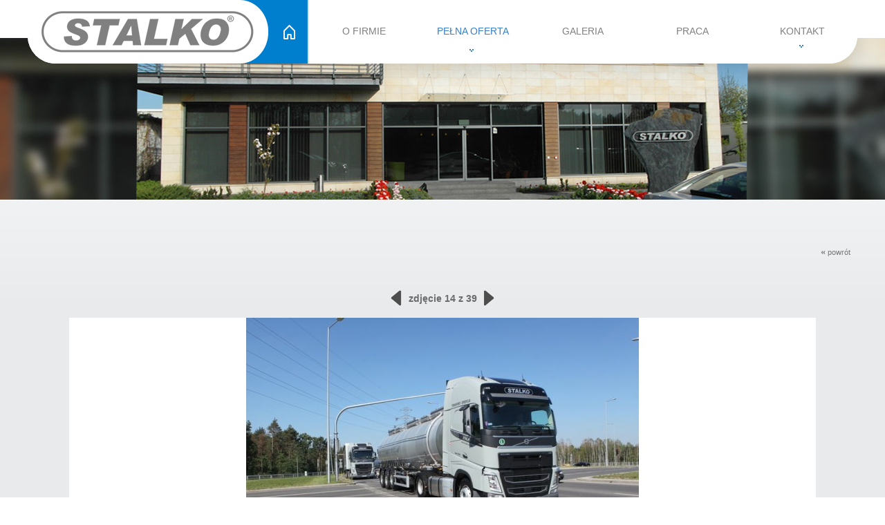

--- FILE ---
content_type: text/html; charset=UTF-8
request_url: https://www.stalko.net.pl/transport-spedycja/galeria/galeria-transport-spedycja-c8/img_2928_1-g418.html
body_size: 5019
content:
<!DOCTYPE html>
<html lang="pl">
<head>
<meta http-equiv="Content-Type" content="text/html; charset=utf-8" />
<title>STALKO Przybysz i Wspólnicy sp. z o.o. - materiały budowlane, spedycja i transport</title>
<meta name="viewport" content="width=device-width, initial-scale=1.0, user-scalable=no"/>
<link rel="shortcut icon" href="/favicon.png" />
<meta name="description" content="Firma Stalko jest spółką wielobranżową. Zajmuje się transportem drogowym i spedycją, handlem materiałami budowlanymi i artykułami metalowymi. Oferujemy także transport osób liniami regularnymi lokalnymi, liniami dalekobieżnymi do Katowic, Starachowic, Lublina i Warszawy. Stałe rozkłady jazdy, cennik biletów, Linia W, linia J. Oferujemy także wynajem autokarów na specjalne okazje oraz wycieczki krajowe i zagraniczne." /><meta name="keywords" content="Warszawa, Stalko, Zielonka, powiat wołomiński, transport i spedycja, transport drogowy, materiały budowlane, autobusy, autokary wynajem, autokar na wesele, Transport Mazowieckie, transport warszawa, transport ponadgabarytowy, transport ponadnormatywny, sklep z artykułami metalowymi, stal, wyrobu hutnicze, profile stalowe, rozkład jazdy, cennik biletów, bilet miesięczny, linie regularne, linie dalekobieżne, Starachowice, Lublin, rzetelna firma" /><meta name="author" content="stalko.net.pl" />
<meta name="robots" content="all" />
<link rel="stylesheet" type="text/css" href="/templates/web/css/home.css?v=2" /><link rel="stylesheet" type="text/css" href="/js/prettyphoto/prettyPhoto.css?v=2" /><link rel="stylesheet" type="text/css" href="/templates/web/css/menu_top.css?v=2" /><link rel="stylesheet" type="text/css" href="/templates/web/css/top_image.css?v=2" /><link rel="stylesheet" type="text/css" href="/templates/web/css/gallery_image1.css?v=2" /><link rel="stylesheet" type="text/css" href="/templates/web/css/galleryPagination.css?v=2" /><link rel="stylesheet" type="text/css" href="/templates/web/css/stopka.css?v=2" /><link rel="stylesheet" type="text/css" href="/templates/web/css/media.css?v=2" /><script type="text/javascript" src="/lib/jquery.js?v=2"></script>
<script type="text/javascript" src="/lib/touch.js?v=2"></script>
<script type="text/javascript" src="/js/prettyphoto/jquery.prettyPhoto.js?v=2"></script>
<script type="text/javascript" src="/templates/web/js/home.js?v=2"></script>
<script type="text/javascript" src="/js/script.js?v=2"></script>
<script type="text/javascript" src="/lib/jquery.lazyload.js?v=2"></script>
<script type="text/javascript" src="/lib/qazy.js?v=2"></script>
<script type="text/javascript" src="/templates/web/js/gallery_image1.js?v=2"></script>
<script type="text/javascript" src="/templates/web/js/jquery.galleryPagination.js?v=2"></script>
<script type="text/javascript" src="/templates/web/js/gallery_image.js?v=2"></script>
</head>
<body><div id="wbox" class="wbox" style="float:none;"><div id="wr-1" class="wrap" style="margin:0px;;float:none;"><div id="wc-2" class="box_top" style="margin:0px;width:100%;float:none;"><div id="wc-3" class="div_top" style="margin:0px auto;width:1200px;float:none;"><div id="wc-7" class="box_menu" style="margin:0px;float:right;"><div class="menuTop">
<a class="showMenu" href="#"></a>
<div class="inMenu">
<ul><li ><a  href="/"  title="OGŁOSZENIA" ><span  class="textMenu">&nbsp;</span><span class="spSub"></span><span class="spSel"></span></a></li><li ><a  href="http://grupastalko.pl/o-firmie/"  target="_blank"  title="O firmie" ><span  class="textMenu">O firmie</span><span class="spSub"></span><span class="spSel"></span></a></li><li  class="sel" ><a class="subMenu" href="http://grupastalko.pl/transport-i-spedycja/"  target="_blank"  title="Pełna oferta" ><span  class="textMenu">Pełna oferta</span><span class="spSub"></span><span class="spSel"></span></a><ul><li  class="sel" ><a class="subMenu" href="http://grupastalko.pl/transport-i-spedycja/"  target="_blank"  title="Transport ciężarowy i spedycja" ><span  class="textMenu">Transport i spedycja</span><span class="spSub"></span><span class="spSel"></span></a><ul class="mobMenu"><li ><a  href="/transport-ladunkow-czesciowych.html"  title="Transport ładunków częściowych" ><span  class="textMenu">Transport ładunków częściowych</span><span class="spSub"></span><span class="spSel"></span></a></li><li ><a  href="/transport-ladunkow-calopojazdowych.html"  title="Transport ładunków całopojazdowych" ><span  class="textMenu">Transport ładunków całopojazdowych</span><span class="spSub"></span><span class="spSel"></span></a></li><li ><a  href="/transport-pod-kontrola-temperatury.html"  title="Transport pod kontrolą temperatury" ><span  class="textMenu">Transport pod kontrolą temperatury</span><span class="spSub"></span><span class="spSel"></span></a></li><li ><a  href="/transport-ladunkow-ponadgabarytowych.html"  title="Transport ładunków ponadgabarytowych" ><span  class="textMenu">Transport ładunków ponadgabarytowych</span><span class="spSub"></span><span class="spSel"></span></a></li><li ><a  href="/cysterny.html"  title="Cysterny" ><span  class="textMenu">Cysterny</span><span class="spSub"></span><span class="spSel"></span></a></li><li ><a  href="/dla-przewoznikow.html"  title="Dla przewoźników" ><span  class="textMenu">Dla przewoźników</span><span class="spSub"></span><span class="spSel"></span></a></li><li  class="sel" ><a  href="/transport-spedycja/galeria.html"  title="Galeria" ><span  class="textMenu">Galeria</span><span class="spSub"></span><span class="spSel"></span></a></li><li  class="l" ><a class="subMenu" href="/nasze-oddzialy/kontakt.html"  title="Nasze oddziały/Kontakt" ><span  class="textMenu">Nasze oddziały/Kontakt</span><span class="spSub"></span><span class="spSel"></span></a><ul class="mobMenu"><li ><a  onclick="runID(this);" href="/nasze-oddzialy/kontakt.html#zielonka"  title="Oddział Zielonka" ><span  class="textMenu">Zielonka</span><span class="spSub"></span><span class="spSel"></span></a></li><li ><a  onclick="runID(this);" href="/nasze-oddzialy/kontakt.html#warszawa"  title="Oddział Warszawa" ><span  class="textMenu">Warszawa</span><span class="spSub"></span><span class="spSel"></span></a></li><li ><a  onclick="runID(this);" href="/nasze-oddzialy/kontakt.html#lodz"  title="Oddział Łódź" ><span  class="textMenu">Łódź</span><span class="spSub"></span><span class="spSel"></span></a></li><li ><a  onclick="runID(this);" href="/nasze-oddzialy/kontakt.html#gdynia"  title="Oddział Gdynia" ><span  class="textMenu">Gdynia</span><span class="spSub"></span><span class="spSel"></span></a></li><li ><a  onclick="runID(this);" href="/nasze-oddzialy/kontakt.html#miastko"  title="Oddział Miastko" ><span  class="textMenu">Miastko</span><span class="spSub"></span><span class="spSel"></span></a></li><li ><a  onclick="runID(this);" href="/nasze-oddzialy/kontakt.html#katowice"  title="Oddział Katowice" ><span  class="textMenu">Katowice</span><span class="spSub"></span><span class="spSel"></span></a></li><li ><a  onclick="runID(this);" href="/nasze-oddzialy/kontakt.html#rzeszow"  title="Oddział Rzeszów" ><span  class="textMenu">Rzeszów</span><span class="spSub"></span><span class="spSel"></span></a></li><li ><a  onclick="runID(this);" href="/nasze-oddzialy/kontakt.html#tomaszow-mazowiecki"  title="Oddział Tomaszów Mazowiecki" ><span  class="textMenu">Tomaszów Mazowiecki</span><span class="spSub"></span><span class="spSel"></span></a></li><li  class="l" ><a  onclick="runID(this);" href="/nasze-oddzialy/kontakt.html#wroclaw"  title="Oddział Wrocław" ><span  class="textMenu">Wrocław</span><span class="spSub"></span><span class="spSel"></span></a></li></ul></li></ul></li><li ><a class="subMenu" href="http://grupastalko.pl/materialy-budowlane/"  target="_blank"  title="Materiały budowlane" ><span  class="textMenu">Materiały budowlane</span><span class="spSub"></span><span class="spSel"></span></a><ul class="mobMenu"><li ><a  href="/materialy-budowlane/oferta.html"  title="Oferta - Materiały budowlane" ><span  class="textMenu">Oferta</span><span class="spSub"></span><span class="spSel"></span></a></li><li ><a  href="/budowlanka-galeria.html"  title="Galeria" ><span  class="textMenu">Galeria</span><span class="spSub"></span><span class="spSel"></span></a></li><li ><a  href="/doradcy-handlowi.html"  title="Nasi doradcy handlowi" ><span  class="textMenu">Nasi doradcy handlowi</span><span class="spSub"></span><span class="spSel"></span></a></li><li  class="l" ><a  href="/budowlanka-kontakt.html"  title="Kontakt - Materiały Budowlane" ><span  class="textMenu">Kontakt</span><span class="spSub"></span><span class="spSel"></span></a></li></ul></li><li ><a  href="http://grupastalko.pl/sklep-z-artykulami-metalowymi-i-materialami-budowlanymi/"  target="_blank"  title="Sklep z artykułami metalowymi" ><span  class="textMenu">Sklep z art. metalowymi</span><span class="spSub"></span><span class="spSel"></span></a></li><li ><a  href="http://grupastalko.pl/wyroby-hutnicze/"  target="_blank"  title="Wyroby hutnicze" ><span  class="textMenu">Wyroby hutnicze</span><span class="spSub"></span><span class="spSel"></span></a></li><li ><a class="subMenu" href="/linie-regularne.html"  title="Linie regularne" ><span  class="textMenu">Linie regularne</span><span class="spSub"></span><span class="spSel"></span></a><ul class="mobMenu"><li  class="l" ><a class="subMenu" href="/linie-regularne-halinow.html"  title="Linie regularne Halinów - obsługiwane przez: Abus Sp. z o.o." ><span  class="textMenu">Linie Halinów</span><span class="spSub"></span><span class="spSel"></span></a><ul class="mobMenu"><li  class="l" ><a  href="/bilety-miesieczne-dokumenty-do-pobrania.html"  title="Bilety miesięczne - dokumenty do pobrania" ><span  class="textMenu">Bilety miesięczne - dokumenty do pobrania</span><span class="spSub"></span><span class="spSel"></span></a></li></ul></li></ul></li><li  class="l" ><a  href="/linie-ztm-warszawa.html"  title="Linie regularne ZTM" ><span  class="textMenu">Linie regularne ZTM</span><span class="spSub"></span><span class="spSel"></span></a></li></ul></li><li ><a  href="http://grupastalko.pl/galeria/"  target="_blank"  title="Galeria" ><span  class="textMenu">Galeria</span><span class="spSub"></span><span class="spSel"></span></a></li><li ><a  href="http://grupastalko.pl/praca/"  target="_blank"  title="Praca" ><span  class="textMenu">Praca</span><span class="spSub"></span><span class="spSel"></span></a></li><li  class="l" ><a class="subMenu" href="http://grupastalko.pl/kontakt/"  target="_blank"  title="Kontakt" ><span  class="textMenu">Kontakt</span><span class="spSub"></span><span class="spSel"></span></a><ul><li ><a  href="http://grupastalko.pl/kontakt/"  target="_blank"  title="Dane kontaktowe" ><span  class="textMenu">Dane kontaktowe</span><span class="spSub"></span><span class="spSel"></span></a></li><li ><a  href="http://grupastalko.pl/kontakt/"  target="_blank"  title="Transport i spedycja" ><span  class="textMenu">Transport i spedycja</span><span class="spSub"></span><span class="spSel"></span></a></li><li ><a  href="http://grupastalko.pl/kontakt/"  target="_blank"  title="Kontakt - Materiały Budowlane" ><span  class="textMenu">Materiały Budowlane</span><span class="spSub"></span><span class="spSel"></span></a></li><li ><a  href="/kontakt-autobusy.html"  title="Kontakt - Autobusy Linie Regularne" ><span  class="textMenu">Autobusy Linie Regularne</span><span class="spSub"></span><span class="spSel"></span></a></li><li ><a  href="/autobusy-wynajem.html"  title="Kontakt - Autobusy Wynajem" ><span  class="textMenu">Autobusy Wynajem</span><span class="spSub"></span><span class="spSel"></span></a></li><li ><a  href="http://grupastalko.pl/kontakt/"  target="_blank"  title="Kontakt - Wyroby Hutnicze" ><span  class="textMenu">Wyroby Hutnicze</span><span class="spSub"></span><span class="spSel"></span></a></li><li ><a  href="http://grupastalko.pl/kontakt/"  target="_blank"  title="Kontakt - Sklep z Art. Metalowymi" ><span  class="textMenu">Sklep z art. metalowymi</span><span class="spSub"></span><span class="spSel"></span></a></li><li  class="l" ><a  href="http://grupastalko.pl/kontakt/"  target="_blank"  title="Dane rejestrowe" ><span  class="textMenu">Dane rejestrowe</span><span class="spSub"></span><span class="spSel"></span></a></li></ul></li></ul>
</div>
</div><div class="clear"></div></div><div id="wc-8" class="box_logo" style="margin:0px;width:348px;float:none;"><div class="top_page">

<a href="/">
<img src="/templates/web/images/logo.png" alt="STALKO Sp. j - materiały budowlane, spedycja i transport" class="logoTop"/>
</a>

<div class="divLng"></div>
</div>
<div class="clear"></div></div><div class="clear"></div></div><div class="clear"></div></div><div id="wc-5" class="box_lanser" style="margin:0px;width:100%;float:none;"><div class="box_image" id="box_image">
<img src="/obrazki/topImage/img/stalko.jpg" alt="" title="" />
</div><div class="clear"></div></div><div id="wc-10" class="box_offer_content" style="margin:0px;width:100%;float:none;"><div id="wc-13" class="box_content" style="margin:0px auto;width:1200px;float:none;"><div class="divTitle"><a href="/transport-spedycja/galeria.html" class="powrot"><span>«</span>powrót</a></div>

<a name="gal"></a>

<div class="navig">

<div class="tNavig">

 <a href="/transport-spedycja/galeria/galeria-transport-spedycja-c8/img_2933m_1-g419.html#gal" class="prev"></a>


<span class="zdjecieC">zdjęcie 14 z 39</span>


 <a href="/transport-spedycja/galeria/galeria-transport-spedycja-c8/img_2926m-g417.html#gal" class="next"></a>


</div>
</div>



<div class="imgMax imageMax1 gallery" style="width:1080px;height:373px;">
<a href="/f/g/img_2928_1.jpg">
<img src="/f/g/image1080x373xs2/img_2928_1.jpg" alt="Galeria - Transport i spedycja 418" title="Galeria - Transport i spedycja 418" data-qazy="true" data-qazy-placeholder="/images/bg_lazy_load.jpg"/>
</a>
</div>




<div class="pagin_gallery"></div>
<div class="galleryImage image1" style="width: 1205px; height:76px;">
<div class="galleryContent" style="width:6035px;">



 <div class="limitDiv"> 			
		<ul style="margin:0px 5px 0px 0px;">


			
								
				<li style="width:139px;border:1px solid #C1C1C1;background-color:#F9F9F9;margin:0px 5px 5px 0px;padding:2px;">
					<a href="/transport-spedycja/galeria/galeria-transport-spedycja-c8/img_3162_1-g431.html#gal" class="gli">
						<img src="/f/g/image139x65xs2/img_3162_1.jpg" alt="Galeria - Transport i spedycja 431" title="Galeria - Transport i spedycja 431" data-qazy="true" data-qazy-placeholder="/images/bg_lazy_load.jpg"/>
											</a>
				</li>
				

			
								
				<li style="width:139px;border:1px solid #C1C1C1;background-color:#F9F9F9;margin:0px 5px 5px 0px;padding:2px;">
					<a href="/transport-spedycja/galeria/galeria-transport-spedycja-c8/img_3152_1-g430.html#gal" class="gli">
						<img src="/f/g/image139x65xs2/img_3152_1.jpg" alt="Galeria - Transport i spedycja 430" title="Galeria - Transport i spedycja 430" data-qazy="true" data-qazy-placeholder="/images/bg_lazy_load.jpg"/>
											</a>
				</li>
				

			
								
				<li style="width:139px;border:1px solid #C1C1C1;background-color:#F9F9F9;margin:0px 5px 5px 0px;padding:2px;">
					<a href="/transport-spedycja/galeria/galeria-transport-spedycja-c8/img_2996_1-g429.html#gal" class="gli">
						<img src="/f/g/image139x65xs2/img_2996_1.jpg" alt="Galeria - Transport i spedycja 429" title="Galeria - Transport i spedycja 429" data-qazy="true" data-qazy-placeholder="/images/bg_lazy_load.jpg"/>
											</a>
				</li>
				

			
								
				<li style="width:139px;border:1px solid #C1C1C1;background-color:#F9F9F9;margin:0px 5px 5px 0px;padding:2px;">
					<a href="/transport-spedycja/galeria/galeria-transport-spedycja-c8/img_2987m-g428.html#gal" class="gli">
						<img src="/f/g/image139x65xs2/img_2987m.jpg" alt="Galeria - Transport i spedycja 428" title="Galeria - Transport i spedycja 428" data-qazy="true" data-qazy-placeholder="/images/bg_lazy_load.jpg"/>
											</a>
				</li>
				

			
								
				<li style="width:139px;border:1px solid #C1C1C1;background-color:#F9F9F9;margin:0px 5px 5px 0px;padding:2px;">
					<a href="/transport-spedycja/galeria/galeria-transport-spedycja-c8/img_2981m_1-g427.html#gal" class="gli">
						<img src="/f/g/image139x65xs2/img_2981m_1.jpg" alt="Galeria - Transport i spedycja 427" title="Galeria - Transport i spedycja 427" data-qazy="true" data-qazy-placeholder="/images/bg_lazy_load.jpg"/>
											</a>
				</li>
				

			
								
				<li style="width:139px;border:1px solid #C1C1C1;background-color:#F9F9F9;margin:0px 5px 5px 0px;padding:2px;">
					<a href="/transport-spedycja/galeria/galeria-transport-spedycja-c8/img_2973m-g426.html#gal" class="gli">
						<img src="/f/g/image139x65xs2/img_2973m.jpg" alt="Galeria - Transport i spedycja 426" title="Galeria - Transport i spedycja 426" data-qazy="true" data-qazy-placeholder="/images/bg_lazy_load.jpg"/>
											</a>
				</li>
				

			
								
				<li style="width:139px;border:1px solid #C1C1C1;background-color:#F9F9F9;margin:0px 5px 5px 0px;padding:2px;">
					<a href="/transport-spedycja/galeria/galeria-transport-spedycja-c8/img_2965_1-g425.html#gal" class="gli">
						<img src="/f/g/image139x65xs2/img_2965_1.jpg" alt="Galeria - Transport i spedycja 425" title="Galeria - Transport i spedycja 425" data-qazy="true" data-qazy-placeholder="/images/bg_lazy_load.jpg"/>
											</a>
				</li>
				

			
								
				<li style="width:139px;border:1px solid #C1C1C1;background-color:#F9F9F9;margin:0px 5px 5px 0px;padding:2px;">
					<a href="/transport-spedycja/galeria/galeria-transport-spedycja-c8/img_2952m_1-g424.html#gal" class="gli">
						<img src="/f/g/image139x65xs2/img_2952m_1.jpg" alt="Galeria - Transport i spedycja 424" title="Galeria - Transport i spedycja 424" data-qazy="true" data-qazy-placeholder="/images/bg_lazy_load.jpg"/>
											</a>
				</li>
				

			
								
					</ul>

													</div><div class="limitDiv">
						
					<ul style="margin:0px 5px 0px 0px;">
					
										
								
				<li style="width:139px;border:1px solid #C1C1C1;background-color:#F9F9F9;margin:0px 5px 5px 0px;padding:2px;">
					<a href="/transport-spedycja/galeria/galeria-transport-spedycja-c8/img_2951m-g423.html#gal" class="gli">
						<img src="/f/g/image139x65xs2/img_2951m.jpg" alt="Galeria - Transport i spedycja 423" title="Galeria - Transport i spedycja 423" data-qazy="true" data-qazy-placeholder="/images/bg_lazy_load.jpg"/>
											</a>
				</li>
				

			
								
				<li style="width:139px;border:1px solid #C1C1C1;background-color:#F9F9F9;margin:0px 5px 5px 0px;padding:2px;">
					<a href="/transport-spedycja/galeria/galeria-transport-spedycja-c8/img_2942m_1-g422.html#gal" class="gli">
						<img src="/f/g/image139x65xs2/img_2942m_1.jpg" alt="Galeria - Transport i spedycja 422" title="Galeria - Transport i spedycja 422" data-qazy="true" data-qazy-placeholder="/images/bg_lazy_load.jpg"/>
											</a>
				</li>
				

			
								
				<li style="width:139px;border:1px solid #C1C1C1;background-color:#F9F9F9;margin:0px 5px 5px 0px;padding:2px;">
					<a href="/transport-spedycja/galeria/galeria-transport-spedycja-c8/img_2939m_1-g421.html#gal" class="gli">
						<img src="/f/g/image139x65xs2/img_2939m_1.jpg" alt="Galeria - Transport i spedycja 421" title="Galeria - Transport i spedycja 421" data-qazy="true" data-qazy-placeholder="/images/bg_lazy_load.jpg"/>
											</a>
				</li>
				

			
								
				<li style="width:139px;border:1px solid #C1C1C1;background-color:#F9F9F9;margin:0px 5px 5px 0px;padding:2px;">
					<a href="/transport-spedycja/galeria/galeria-transport-spedycja-c8/img_2934m_1-g420.html#gal" class="gli">
						<img src="/f/g/image139x65xs2/img_2934m_1.jpg" alt="Galeria - Transport i spedycja 420" title="Galeria - Transport i spedycja 420" data-qazy="true" data-qazy-placeholder="/images/bg_lazy_load.jpg"/>
											</a>
				</li>
				

			
								
				<li style="width:139px;border:1px solid #C1C1C1;background-color:#F9F9F9;margin:0px 5px 5px 0px;padding:2px;">
					<a href="/transport-spedycja/galeria/galeria-transport-spedycja-c8/img_2933m_1-g419.html#gal" class="gli">
						<img src="/f/g/image139x65xs2/img_2933m_1.jpg" alt="Galeria - Transport i spedycja 419" title="Galeria - Transport i spedycja 419" data-qazy="true" data-qazy-placeholder="/images/bg_lazy_load.jpg"/>
											</a>
				</li>
				

			
								
				<li style="width:139px;border:1px solid #C1C1C1;background-color:#F9F9F9;margin:0px 5px 5px 0px;padding:2px;">
					<a href="/transport-spedycja/galeria/galeria-transport-spedycja-c8/img_2928_1-g418.html#gal" class="gli">
						<img src="/f/g/image139x65xs2/img_2928_1.jpg" alt="Galeria - Transport i spedycja 418" title="Galeria - Transport i spedycja 418" data-qazy="true" data-qazy-placeholder="/images/bg_lazy_load.jpg"/>
						<span class="sel"></span>					</a>
				</li>
				

			
								
				<li style="width:139px;border:1px solid #C1C1C1;background-color:#F9F9F9;margin:0px 5px 5px 0px;padding:2px;">
					<a href="/transport-spedycja/galeria/galeria-transport-spedycja-c8/img_2926m-g417.html#gal" class="gli">
						<img src="/f/g/image139x65xs2/img_2926m.jpg" alt="Galeria - Transport i spedycja 417" title="Galeria - Transport i spedycja 417" data-qazy="true" data-qazy-placeholder="/images/bg_lazy_load.jpg"/>
											</a>
				</li>
				

			
								
				<li style="width:139px;border:1px solid #C1C1C1;background-color:#F9F9F9;margin:0px 5px 5px 0px;padding:2px;">
					<a href="/transport-spedycja/galeria/galeria-transport-spedycja-c8/img_2922m_1-g416.html#gal" class="gli">
						<img src="/f/g/image139x65xs2/img_2922m_1.jpg" alt="Galeria - Transport i spedycja 416" title="Galeria - Transport i spedycja 416" data-qazy="true" data-qazy-placeholder="/images/bg_lazy_load.jpg"/>
											</a>
				</li>
				

			
								
					</ul>

													</div><div class="limitDiv">
						
					<ul style="margin:0px 5px 0px 0px;">
					
										
								
				<li style="width:139px;border:1px solid #C1C1C1;background-color:#F9F9F9;margin:0px 5px 5px 0px;padding:2px;">
					<a href="/transport-spedycja/galeria/galeria-transport-spedycja-c8/img_2921m_1-g415.html#gal" class="gli">
						<img src="/f/g/image139x65xs2/img_2921m_1.jpg" alt="Galeria - Transport i spedycja 415" title="Galeria - Transport i spedycja 415" data-qazy="true" data-qazy-placeholder="/images/bg_lazy_load.jpg"/>
											</a>
				</li>
				

			
								
				<li style="width:139px;border:1px solid #C1C1C1;background-color:#F9F9F9;margin:0px 5px 5px 0px;padding:2px;">
					<a href="/transport-spedycja/galeria/galeria-transport-spedycja-c8/img_2916_1-g414.html#gal" class="gli">
						<img src="/f/g/image139x65xs2/img_2916_1.jpg" alt="Galeria - Transport i spedycja 414" title="Galeria - Transport i spedycja 414" data-qazy="true" data-qazy-placeholder="/images/bg_lazy_load.jpg"/>
											</a>
				</li>
				

			
								
				<li style="width:139px;border:1px solid #C1C1C1;background-color:#F9F9F9;margin:0px 5px 5px 0px;padding:2px;">
					<a href="/transport-spedycja/galeria/galeria-transport-spedycja-c8/img_2689m_1-g413.html#gal" class="gli">
						<img src="/f/g/image139x65xs2/img_2689m_1.jpg" alt="Galeria - Transport i spedycja 413" title="Galeria - Transport i spedycja 413" data-qazy="true" data-qazy-placeholder="/images/bg_lazy_load.jpg"/>
											</a>
				</li>
				

			
								
				<li style="width:139px;border:1px solid #C1C1C1;background-color:#F9F9F9;margin:0px 5px 5px 0px;padding:2px;">
					<a href="/transport-spedycja/galeria/galeria-transport-spedycja-c8/img_2254_1-g412.html#gal" class="gli">
						<img src="/f/g/image139x65xs2/img_2254_1.jpg" alt="Galeria - Transport i spedycja 412" title="Galeria - Transport i spedycja 412" data-qazy="true" data-qazy-placeholder="/images/bg_lazy_load.jpg"/>
											</a>
				</li>
				

			
								
				<li style="width:139px;border:1px solid #C1C1C1;background-color:#F9F9F9;margin:0px 5px 5px 0px;padding:2px;">
					<a href="/transport-spedycja/galeria/galeria-transport-spedycja-c8/img_2206_1-g411.html#gal" class="gli">
						<img src="/f/g/image139x65xs2/img_2206_1.jpg" alt="Galeria - Transport i spedycja 411" title="Galeria - Transport i spedycja 411" data-qazy="true" data-qazy-placeholder="/images/bg_lazy_load.jpg"/>
											</a>
				</li>
				

			
								
				<li style="width:139px;border:1px solid #C1C1C1;background-color:#F9F9F9;margin:0px 5px 5px 0px;padding:2px;">
					<a href="/transport-spedycja/galeria/galeria-transport-spedycja-c8/img_2192_1-g410.html#gal" class="gli">
						<img src="/f/g/image139x65xs2/img_2192_1.jpg" alt="Galeria - Transport i spedycja 410" title="Galeria - Transport i spedycja 410" data-qazy="true" data-qazy-placeholder="/images/bg_lazy_load.jpg"/>
											</a>
				</li>
				

			
								
				<li style="width:139px;border:1px solid #C1C1C1;background-color:#F9F9F9;margin:0px 5px 5px 0px;padding:2px;">
					<a href="/transport-spedycja/galeria/galeria-transport-spedycja-c8/dscn2371_1-g317.html#gal" class="gli">
						<img src="/f/g/image139x65xs2/dscn2371_1.jpg" alt="Galeria - Transport i spedycja 317" title="Galeria - Transport i spedycja 317" data-qazy="true" data-qazy-placeholder="/images/bg_lazy_load.jpg"/>
											</a>
				</li>
				

			
								
				<li style="width:139px;border:1px solid #C1C1C1;background-color:#F9F9F9;margin:0px 5px 5px 0px;padding:2px;">
					<a href="/transport-spedycja/galeria/galeria-transport-spedycja-c8/dscn2248_1-g313.html#gal" class="gli">
						<img src="/f/g/image139x65xs2/dscn2248_1.jpg" alt="Galeria - Transport i spedycja 313" title="Galeria - Transport i spedycja 313" data-qazy="true" data-qazy-placeholder="/images/bg_lazy_load.jpg"/>
											</a>
				</li>
				

			
								
					</ul>

													</div><div class="limitDiv">
						
					<ul style="margin:0px 5px 0px 0px;">
					
										
								
				<li style="width:139px;border:1px solid #C1C1C1;background-color:#F9F9F9;margin:0px 5px 5px 0px;padding:2px;">
					<a href="/transport-spedycja/galeria/galeria-transport-spedycja-c8/img_4240-g242.html#gal" class="gli">
						<img src="/f/g/image139x65xs2/img_4240.jpg" alt="Galeria - Transport i spedycja 242" title="Galeria - Transport i spedycja 242" data-qazy="true" data-qazy-placeholder="/images/bg_lazy_load.jpg"/>
											</a>
				</li>
				

			
								
				<li style="width:139px;border:1px solid #C1C1C1;background-color:#F9F9F9;margin:0px 5px 5px 0px;padding:2px;">
					<a href="/transport-spedycja/galeria/galeria-transport-spedycja-c8/transport_1-g241.html#gal" class="gli">
						<img src="/f/g/image139x65xs2/transport_1.jpg" alt="Galeria - Transport i spedycja 241" title="Galeria - Transport i spedycja 241" data-qazy="true" data-qazy-placeholder="/images/bg_lazy_load.jpg"/>
											</a>
				</li>
				

			
								
				<li style="width:139px;border:1px solid #C1C1C1;background-color:#F9F9F9;margin:0px 5px 5px 0px;padding:2px;">
					<a href="/transport-spedycja/galeria/galeria-transport-spedycja-c8/dscn1934_1-g239.html#gal" class="gli">
						<img src="/f/g/image139x65xs2/dscn1934_1.jpg" alt="Galeria - Transport i spedycja 239" title="Galeria - Transport i spedycja 239" data-qazy="true" data-qazy-placeholder="/images/bg_lazy_load.jpg"/>
											</a>
				</li>
				

			
								
				<li style="width:139px;border:1px solid #C1C1C1;background-color:#F9F9F9;margin:0px 5px 5px 0px;padding:2px;">
					<a href="/transport-spedycja/galeria/galeria-transport-spedycja-c8/dscn1933-g238.html#gal" class="gli">
						<img src="/f/g/image139x65xs2/dscn1933.jpg" alt="Galeria - Transport i spedycja 238" title="Galeria - Transport i spedycja 238" data-qazy="true" data-qazy-placeholder="/images/bg_lazy_load.jpg"/>
											</a>
				</li>
				

			
								
				<li style="width:139px;border:1px solid #C1C1C1;background-color:#F9F9F9;margin:0px 5px 5px 0px;padding:2px;">
					<a href="/transport-spedycja/galeria/galeria-transport-spedycja-c8/dscn1927_3-g236.html#gal" class="gli">
						<img src="/f/g/image139x65xs2/dscn1927_3.jpg" alt="Galeria - Transport i spedycja 236" title="Galeria - Transport i spedycja 236" data-qazy="true" data-qazy-placeholder="/images/bg_lazy_load.jpg"/>
											</a>
				</li>
				

			
								
				<li style="width:139px;border:1px solid #C1C1C1;background-color:#F9F9F9;margin:0px 5px 5px 0px;padding:2px;">
					<a href="/transport-spedycja/galeria/galeria-transport-spedycja-c8/dscn2279_1-g314.html#gal" class="gli">
						<img src="/f/g/image139x65xs2/dscn2279_1.jpg" alt="Galeria - Transport i spedycja 314" title="Galeria - Transport i spedycja 314" data-qazy="true" data-qazy-placeholder="/images/bg_lazy_load.jpg"/>
											</a>
				</li>
				

			
								
				<li style="width:139px;border:1px solid #C1C1C1;background-color:#F9F9F9;margin:0px 5px 5px 0px;padding:2px;">
					<a href="/transport-spedycja/galeria/galeria-transport-spedycja-c8/dscn2352_1-g315.html#gal" class="gli">
						<img src="/f/g/image139x65xs2/dscn2352_1.jpg" alt="Galeria - Transport i spedycja 315" title="Galeria - Transport i spedycja 315" data-qazy="true" data-qazy-placeholder="/images/bg_lazy_load.jpg"/>
											</a>
				</li>
				

			
								
				<li style="width:139px;border:1px solid #C1C1C1;background-color:#F9F9F9;margin:0px 5px 5px 0px;padding:2px;">
					<a href="/transport-spedycja/galeria/galeria-transport-spedycja-c8/dscn2361_1-g316.html#gal" class="gli">
						<img src="/f/g/image139x65xs2/dscn2361_1.jpg" alt="Galeria - Transport i spedycja 316" title="Galeria - Transport i spedycja 316" data-qazy="true" data-qazy-placeholder="/images/bg_lazy_load.jpg"/>
											</a>
				</li>
				

			
								
					</ul>

													</div><div class="limitDiv">
						
					<ul style="margin:0px 5px 0px 0px;">
					
										
								
				<li style="width:139px;border:1px solid #C1C1C1;background-color:#F9F9F9;margin:0px 5px 5px 0px;padding:2px;">
					<a href="/transport-spedycja/galeria/galeria-transport-spedycja-c8/dscn1932-g237.html#gal" class="gli">
						<img src="/f/g/image139x65xs2/dscn1932.jpg" alt="Galeria - Transport i spedycja 237" title="Galeria - Transport i spedycja 237" data-qazy="true" data-qazy-placeholder="/images/bg_lazy_load.jpg"/>
											</a>
				</li>
				

			
								
				<li style="width:139px;border:1px solid #C1C1C1;background-color:#F9F9F9;margin:0px 5px 5px 0px;padding:2px;">
					<a href="/transport-spedycja/galeria/galeria-transport-spedycja-c8/img_3736-001-g152.html#gal" class="gli">
						<img src="/f/g/image139x65xs2/img_3736-001.jpg" alt="Galeria - Transport i spedycja 152" title="Galeria - Transport i spedycja 152" data-qazy="true" data-qazy-placeholder="/images/bg_lazy_load.jpg"/>
											</a>
				</li>
				

			
								
				<li style="width:139px;border:1px solid #C1C1C1;background-color:#F9F9F9;margin:0px 5px 5px 0px;padding:2px;">
					<a href="/transport-spedycja/galeria/galeria-transport-spedycja-c8/img_3699-001-g151.html#gal" class="gli">
						<img src="/f/g/image139x65xs2/img_3699-001.jpg" alt="Galeria - Transport i spedycja 151" title="Galeria - Transport i spedycja 151" data-qazy="true" data-qazy-placeholder="/images/bg_lazy_load.jpg"/>
											</a>
				</li>
				

			
								
				<li style="width:139px;border:1px solid #C1C1C1;background-color:#F9F9F9;margin:0px 5px 5px 0px;padding:2px;">
					<a href="/transport-spedycja/galeria/galeria-transport-spedycja-c8/img_1142-001-g150.html#gal" class="gli">
						<img src="/f/g/image139x65xs2/img_1142-001.jpg" alt="Galeria - Transport i spedycja 150" title="Galeria - Transport i spedycja 150" data-qazy="true" data-qazy-placeholder="/images/bg_lazy_load.jpg"/>
											</a>
				</li>
				

			
								
				<li style="width:139px;border:1px solid #C1C1C1;background-color:#F9F9F9;margin:0px 5px 5px 0px;padding:2px;">
					<a href="/transport-spedycja/galeria/galeria-transport-spedycja-c8/b-002-001-g149.html#gal" class="gli">
						<img src="/f/g/image139x65xs2/b-002-001.jpg" alt="Galeria - Transport i spedycja 149" title="Galeria - Transport i spedycja 149" data-qazy="true" data-qazy-placeholder="/images/bg_lazy_load.jpg"/>
											</a>
				</li>
				

			
								
				<li style="width:139px;border:1px solid #C1C1C1;background-color:#F9F9F9;margin:0px 5px 5px 0px;padding:2px;">
					<a href="/transport-spedycja/galeria/galeria-transport-spedycja-c8/st-016_1-g130.html#gal" class="gli">
						<img src="/f/g/image139x65xs2/st-016_1.jpg" alt="Galeria - Transport i spedycja 130" title="Galeria - Transport i spedycja 130" data-qazy="true" data-qazy-placeholder="/images/bg_lazy_load.jpg"/>
											</a>
				</li>
				

			
								
				<li style="width:139px;border:1px solid #C1C1C1;background-color:#F9F9F9;margin:0px 5px 5px 0px;padding:2px;">
					<a href="/transport-spedycja/galeria/galeria-transport-spedycja-c8/sam_1767_1-g129.html#gal" class="gli">
						<img src="/f/g/image139x65xs2/sam_1767_1.jpg" alt="Galeria - Transport i spedycja 129" title="Galeria - Transport i spedycja 129" data-qazy="true" data-qazy-placeholder="/images/bg_lazy_load.jpg"/>
											</a>
				</li>
				

			

		</ul>

 </div> 
</div>

</div>



<div class="clear"></div>

<a href="/f/g/img_3162_1.jpg" rel="prettyPhoto[pp_gal]"></a>
<a href="/f/g/img_3152_1.jpg" rel="prettyPhoto[pp_gal]"></a>
<a href="/f/g/img_2996_1.jpg" rel="prettyPhoto[pp_gal]"></a>
<a href="/f/g/img_2987m.jpg" rel="prettyPhoto[pp_gal]"></a>
<a href="/f/g/img_2981m_1.jpg" rel="prettyPhoto[pp_gal]"></a>
<a href="/f/g/img_2973m.jpg" rel="prettyPhoto[pp_gal]"></a>
<a href="/f/g/img_2965_1.jpg" rel="prettyPhoto[pp_gal]"></a>
<a href="/f/g/img_2952m_1.jpg" rel="prettyPhoto[pp_gal]"></a>
<a href="/f/g/img_2951m.jpg" rel="prettyPhoto[pp_gal]"></a>
<a href="/f/g/img_2942m_1.jpg" rel="prettyPhoto[pp_gal]"></a>
<a href="/f/g/img_2939m_1.jpg" rel="prettyPhoto[pp_gal]"></a>
<a href="/f/g/img_2934m_1.jpg" rel="prettyPhoto[pp_gal]"></a>
<a href="/f/g/img_2933m_1.jpg" rel="prettyPhoto[pp_gal]"></a>
<a href="/f/g/img_2926m.jpg" rel="prettyPhoto[pp_gal]"></a>
<a href="/f/g/img_2922m_1.jpg" rel="prettyPhoto[pp_gal]"></a>
<a href="/f/g/img_2921m_1.jpg" rel="prettyPhoto[pp_gal]"></a>
<a href="/f/g/img_2916_1.jpg" rel="prettyPhoto[pp_gal]"></a>
<a href="/f/g/img_2689m_1.jpg" rel="prettyPhoto[pp_gal]"></a>
<a href="/f/g/img_2254_1.jpg" rel="prettyPhoto[pp_gal]"></a>
<a href="/f/g/img_2206_1.jpg" rel="prettyPhoto[pp_gal]"></a>
<a href="/f/g/img_2192_1.jpg" rel="prettyPhoto[pp_gal]"></a>
<a href="/f/g/dscn2371_1.jpg" rel="prettyPhoto[pp_gal]"></a>
<a href="/f/g/dscn2248_1.jpg" rel="prettyPhoto[pp_gal]"></a>
<a href="/f/g/img_4240.jpg" rel="prettyPhoto[pp_gal]"></a>
<a href="/f/g/transport_1.jpg" rel="prettyPhoto[pp_gal]"></a>
<a href="/f/g/dscn1934_1.jpg" rel="prettyPhoto[pp_gal]"></a>
<a href="/f/g/dscn1933.jpg" rel="prettyPhoto[pp_gal]"></a>
<a href="/f/g/dscn1927_3.jpg" rel="prettyPhoto[pp_gal]"></a>
<a href="/f/g/dscn2279_1.jpg" rel="prettyPhoto[pp_gal]"></a>
<a href="/f/g/dscn2352_1.jpg" rel="prettyPhoto[pp_gal]"></a>
<a href="/f/g/dscn2361_1.jpg" rel="prettyPhoto[pp_gal]"></a>
<a href="/f/g/dscn1932.jpg" rel="prettyPhoto[pp_gal]"></a>
<a href="/f/g/img_3736-001.jpg" rel="prettyPhoto[pp_gal]"></a>
<a href="/f/g/img_3699-001.jpg" rel="prettyPhoto[pp_gal]"></a>
<a href="/f/g/img_1142-001.jpg" rel="prettyPhoto[pp_gal]"></a>
<a href="/f/g/b-002-001.jpg" rel="prettyPhoto[pp_gal]"></a>
<a href="/f/g/st-016_1.jpg" rel="prettyPhoto[pp_gal]"></a>
<a href="/f/g/sam_1767_1.jpg" rel="prettyPhoto[pp_gal]"></a>

<script type="text/javascript">
<!--

var pGall = 2;

$('.galleryImage').imageGallery1({
					'countImg' : 8,
					'pos' : 13,
					'widthGallery' : 1200
				});


	$(function() {

	    $('.pagin_gallery').pagination({
	        items: 39,
	        itemsOnPage: 8,
	        displayedPages:8,
	        edges:1,
	        prevText :'&nbsp;',
	        nextText :'&nbsp;',
	        currentPage : 2,
	        functionOnClick:setPageGallery
	    });
	});
	

//-->
</script>


<div class="clear"></div></div><div class="clear"></div></div><div id="wc-18" class="box_bottom" style="margin:0px;width:100%;float:none;"><div id="wc-21" class="div_kontakt" style="margin:0px auto;width:1200px;float:none;"><div class="boxKontakt">

<table class="mod_kontakt">
<tbody>
<tr class="tr1">
<td rowspan="2" class="logoStopka"><img src="/images/logo_stopka.png" alt="STALKO Sp. j - materiały budowlane, spedycja i transport"/><span>Skontaktuj się z nami:</span></td>

<td class="oddzial_1"><div class="d1"><table style="width: 847px; height: 84px;">
<tbody>
<tr>
<td><span style="font-size: 15px;"><a onclick="window.open(this.href);return false;" href="https://pl-pl.facebook.com/pages/Stalko-Autobusy/164017630462118"><img alt="" src="/obrazki/image/fb.jpg" height="80" width="80" /></a></span></td>
<td style="padding: 0px 15px;">
<p><span style="font-size: 15px;"><span>ul. Poniatowskiego 65</span><br /><span>05-220 Zielonka</span></span></p>
</td>
<td style="padding: 0px 15px;"><span style="font-size: 15px;">tel.: 22 379 65 93</span><br /><span style="font-size: 15px;">e-mail: <a href="mailto:biuro@grupastalko.pl">biuro@grupastalko.pl</a></span></td>
<td style="padding: 0px 15px;">
<p><span style="font-size: 15px;"><a title="Polityka prywatności" onclick="window.open(this.href);return false;" href="/files/file/pp.pdf">Polityka prywatności</a><br /><a title="Klauzula informacyjna" onclick="window.open(this.href);return false;" href="/files/file/RODO/klauzula-informacyjna-stalko-przybysz-i-wspolnicy.pdf">Klauzula informacyjna</a></span></p>
</td>
</tr>
</tbody>
</table></div></td></tr>

<tr class="tr2">
<td colspan="1" class="textForm"><div class="tsf"><p>Przejdź do danych kontaktowych.                                                          <a href="/kontakt.html">Przejdź</a></p></div></td>
</tr>
</tbody>
</table>

</div><div class="clear"></div></div><div class="clear"></div></div><div id="wc-19" class="box_loga" style="margin:0px;width:100%;float:none;"><div id="wc-22" class="div_loga" style="margin:0px auto;width:1200px;float:none;"><div class="clear"></div></div><div class="clear"></div></div><div class="clear"></div></div><div id="wr-20" class="box_stopka" style="margin:0px;;float:none;"><div id="wc-23" class="div_stopka" style="margin:0px auto;width:1200px;float:none;"><div class="stopka">
<div class="bottomStopkaLeft">© STALKO - All Rights Reserved</div>
</div><div class="clear"></div></div><div class="clear"></div></div><div class="clear"></div></div>

<script type="text/javascript">
(function(i,s,o,g,r,a,m){i['GoogleAnalyticsObject']=r;i[r]=i[r]||function(){ 
(i[r].q=i[r].q||[]).push(arguments)},i[r].l=1*new Date();a=s.createElement(o), 
m=s.getElementsByTagName(o)[0];a.async=1;a.src=g;m.parentNode.insertBefore(a,m) 
})(window,document,'script','//www.google-analytics.com/analytics.js','ga'); 
ga('create', 'UA-75349413-1', 'auto');
ga('require', 'displayfeatures'); 
ga('send', 'pageview');
</script>



</body> 
</html>

--- FILE ---
content_type: text/css
request_url: https://www.stalko.net.pl/templates/web/css/home.css?v=2
body_size: 2235
content:
* {margin:0px;padding:0px;}
img {
border:none;
vertical-align: top;
}
html{
margin: 0px;
padding: 0px;
height: 100%;
}
body {
font-family: "Trebuchet MS",Arial,Helvetica,sans-serif;	
font-size:14px;
margin: 0px;
padding: 0px;
color: #6B6C6E;
height: 100%;
}
a{
color: #347eca;
text-decoration: none;
outline-style: none;
}
h1.main-title,.content-text h1.main-title{
font-size:22px;
margin: 0px 0px 45px 0px;
color: #2270bf;
font-weight: normal;
}
div.clear{
clear: both;
margin: 0px;
padding: 0px;
height: 0px;
min-height: 0px;
border: none;
width: 100%;
}
.wr{
clear: both;
}
#wbox{
height: 100%;
}

.content_html{

}
.content_html + div{
height: 120px;
}
.googleMaps{
float: right;
}
.googleMaps .infoMaps{
line-height: auto;
}

.googleMaps img{
background: none;
border: none;
box-shadow:none;
-webkit-box-shadow: none;
filter: none; 
}
.pYouTube {
/*	
display: block;
height: 0;
overflow: hidden;
padding-bottom: 56.25%;
padding-top: 35px;
position: relative;
*/
}
.pYouTube iframe{
/*	
height: 100%;
left: 0;
position: absolute;
top: 0;
width: 100%;
*/
}
.p_pdf {
background: url("/icon/pdf.png") no-repeat scroll 0 0 transparent;
display: block;
margin: 0px 0px 0px 20px;
padding: 14px 0px 0px 38px;
text-decoration: none;
}

.p_doc{
background: url("/icon/doc.png") no-repeat scroll 0 0 transparent;
display: block;
margin: 0px 0px 0px 20px;
padding: 14px 0px 0px 38px;
text-decoration: none;
}
.p_docx{
background: url("/icon/doc.png") no-repeat scroll 0 0 transparent;
display: block;
margin: 0px 0px 0px 20px;
padding: 14px 0px 0px 38px;
text-decoration: none;
}

.p_ppt{
background: url("/icon/ppt.png") no-repeat scroll 0 0 transparent;
display: block;
margin: 0px 0px 0px 20px;
padding: 14px 0px 0px 38px;
text-decoration: none;
}
.p_pptx{
background: url("/icon/ppt.png") no-repeat scroll 0 0 transparent;
display: block;
margin: 0px 0px 0px 20px;
padding: 14px 0px 0px 38px;
text-decoration: none;
}


.p_xls{
background: url("/icon/xls.png") no-repeat scroll 0 0 transparent;
display: block;
margin: 0px 0px 0px 20px;
padding: 14px 0px 0px 38px;
text-decoration: none;
}
.p_xlsx{
background: url("/icon/xls.png") no-repeat scroll 0 0 transparent;
display: block;
margin: 0px 0px 0px 20px;
padding: 14px 0px 0px 38px;
text-decoration: none;
}

.box_text{
background-color: #FFFFFF;
border-top: 1px solid #DCDCDC;
min-height: 500px;
padding: 0px 10px 15px 10px;
}
.divLng{
position:absolute;
bottom:2px;
right:-315px
}
.divLng li{
padding: 5px;	
}	

.pageNavig{
padding: 10px 0px 0px 0px;
color: #FFFFFF;
clear: both;
text-align: center;
margin: 0px 0px 0px 0px;
border-top: 1px solid #e0e0e0;
}

.pageNavig span{
color: #888888;
padding: 0px;
margin: 0px;
display: inline-block;
font-size: 12px;
line-height: 23px;
}	

.pageNavig a{
padding:0px;
margin:0px 5px 2px 0px;
font-size:12px;
display: inline-block;
background-color:#bbbbbb;
width: 26px;
height: 26px;
line-height: 26px;
overflow: hidden;
border: 1px solid #bbbbbb;
color: #FFFFFF;
}
.pageNavig b{
padding:0px;
margin:0px 5px 2px 0px;
font-size:12px;
display: inline-block;
width: 26px;
height: 26px;
font-weight: normal;
line-height: 26px;
overflow: hidden;
background-color: #347eca;
border: 1px solid #347eca;
color: #FFFFFF;
}


.pageNavig a.ap,.pageNavig a.an{
display: inline-block;
width: auto;
background: none;
padding:0px;
margin:0px;
color: #000000;

}


.pageNavig span.n,.pageNavig span.p,.pageNavig a.ap,.pageNavig a.an{
width: 34px;
height: 33px;
color: rgba(0,0,0,0);
overflow: hidden;
background: url('../images/arrow_mod.png') no-repeat;
display: inline-block;
border: none;
border-radius:0px;
}

.pageNavig span.n{
margin: 0px 10px 0px 0px;
background-position: 0px -32px;
background-color: #bbbbbb;
}
.pageNavig a.an{
margin: 0px 10px 0px 0px;
background-position: 0px -32px;
background-color: #347eca;
}


.pageNavig span.p{
margin: 0px 0px 0px 5px;
background-position: -32px -32px;
background-color: #bbbbbb;
}
	
.pageNavig a.ap{
margin: 0px 0px 0px 5px;
background-position: -32px -32px;
background-color: #347eca;
}	

.scrollDown{
position:fixed;
right:10px;
bottom:10px;
width:64px;
height:64px;
background:url('../images/scrollup.png') 0px 0px no-repeat;
text-decoration:none;
opacity:0.3;
display:none;
z-index: 100;
}
.wrap{

}
.box_top{
position: relative;
z-index: 2;
}
.box_top:after{
content: "";
position: absolute;
width: 100%;
height: 55px;
top:0px;
background-color: #FFFFFF;
z-index: 1;
}
.div_top{
box-sizing:border-box;
max-width: 100%;
height: 92px;
position: relative;

margin-bottom: -37px !important;
background-color: #FFFFFF;
border-radius: 40px;
}
.div_top:after{
content: "";
position: absolute;
background-color: #FFFFFF;
box-shadow:0px 0px 30px 0px rgba(13,19,23,0.2);
width: 100%;
height: 50%;
z-index: -1;
border-radius: 0px 0px 40px 40px;
bottom: 0px;
}

.box_lanser{
z-index: 0;
border-bottom: 1px solid #FFFFFF;
}
.box_logo{
position: absolute;
z-index: 2;
}
.box_logo .logoTop{
position: relative;
z-index: 5;
}

.box_menu{
width: 76%;	
width: calc(100% - 305px);
display:inline-block;
margin-bottom: -37px !important;
position: relative;
z-index: 2;
}
.box_offer_content{
background: rgb(241,242,243);
background: -moz-linear-gradient(top,  rgba(241,242,243,1) 0%, rgba(233,235,236,1) 20%, rgba(232,234,235,1) 100%);
background: -webkit-linear-gradient(top,  rgba(241,242,243,1) 0%,rgba(233,235,236,1) 20%,rgba(232,234,235,1) 100%);
background: linear-gradient(to bottom,  rgba(241,242,243,1) 0%,rgba(233,235,236,1) 20%,rgba(232,234,235,1) 100%);
filter: progid:DXImageTransform.Microsoft.gradient( startColorstr='#f1f2f3', endColorstr='#e8eaeb',GradientType=0 );
	
}
.div_offer{
box-sizing:border-box;
max-width: 100%;

}
.box_content{
box-sizing:border-box;
max-width: 100%;
padding: 60px 0px 50px 0px;
}
.box_nowosci{

}
.div_news {
box-sizing: border-box;
max-width: 100%;
padding: 0px 0px 60px 0px;
position: relative;
z-index: 1;
}
.box_bottom{
min-height: 403px;
background: url('../images/bg_bottom.jpg') 50% 0px no-repeat;
background-size:auto 100%; 
}
.div_kontakt{
box-sizing: border-box;
max-width: 100%;
}

.box_loga{

}
.div_loga{
box-sizing: border-box;
max-width: 100%;

}
.box_stopka{
background-color: #e8eaeb;
}
.div_stopka{
box-sizing: border-box;
max-width: 100%;
}

.boxKontakt{

}
.boxKontakt .mod_kontakt{
width: 100%;
table-layout: fixed;
}
.boxKontakt .mod_kontakt .tr1 td{
vertical-align: middle;
padding: 35px 0px 35px 0px;
box-sizing:border-box;
}

.mod_kontakt .tr1 td.logoStopka{
text-align: center;
width: 27%;
padding-left: 0px;
padding-right: 27px;
padding-top: 9%;
}

.mod_kontakt .tr1 td.logoStopka img{
width: 74.5%;
}
.mod_kontakt .tr1 td.logoStopka span{
display: inline-block;
font-size: 16px;
font-weight: bold;
margin-top: 10px;
color: #FFFFFF;
}

.boxKontakt .mod_kontakt .tr1 td .d1{
padding: 30px 25px 0px 25px;
box-sizing:border-box;
-webkit-background-clip: padding-box;
background-clip: padding-box;
border: 1px solid rgba(255,255,255,0);
transition: all 0.5s ease-out 0s;
cursor: default;
color: #000000;
font-size: 13px;
}
.boxKontakt .mod_kontakt .tr1 td:hover .d1{
background-color: rgba(255,255,255,0.5);
border: 1px solid rgba(255,255,255,1);
transition: all 0.5s ease-out 0s;
}
.boxKontakt .mod_kontakt .tr1 td .d1>p{
margin-bottom: 30px;
line-height: 1.5em;
}

.boxKontakt .mod_kontakt .tr2 td.textForm{
text-align: right;
}
.boxKontakt .mod_kontakt .tr2 td.textForm .tsf{
background-color: #FFFFFF;
border-left: 4px solid #347eca;
box-sizing:border-box;
font-size: 18px;
color: #818080;
}
.boxKontakt .mod_kontakt .tr2 td.textForm .tsf a{
padding: 15px 68px 15px 49px;
background: url('[data-uri]') 90% 50% no-repeat;
background-color: #347eca;
border: 1px solid #347eca;
color: #FFFFFF;
font-size: 12px;
transition: all 0.5s ease-out 0s;
display: inline-block;
margin: 15px 15px 15px 85px;
}
.boxKontakt .mod_kontakt .tr2 td.textForm .tsf a:hover{
background-color: #FFFFFF;
color: #347eca;
background: url('[data-uri]') 90% 50% no-repeat;
transition: all 0.5s ease-out 0s;
}
.div_offer_page{
box-sizing:border-box;
max-width: 100%;
min-width: 320px;
}


--- FILE ---
content_type: text/css
request_url: https://www.stalko.net.pl/templates/web/css/menu_top.css?v=2
body_size: 877
content:
.menuTop{
text-align: center;
margin: 0px 0px 0px 0px;
}

.menuTop ul{
list-style: none;
}

.menuTop ul.mobMenu{
display: none;
}

.menuTop>.inMenu>ul{
margin: 0px 0px 0px 0px;
display: table;
table-layout: fixed;
width: 100%;
}

.menuTop>.inMenu>ul>li{
position: relative;
z-index: 50;
display:inline;
display: table-cell;
vertical-align: middle;
}
.menuTop>.inMenu>ul>li>a{
color: #808080;
display:block;
font-size:14px;
padding: 0px 15px;
padding: 37px 0px;
text-transform: uppercase;
box-sizing:border-box;
height: 92px;
}

.menuTop>.inMenu>ul>li:first-child{
padding: 0px 1px 0px 0px;
border-right: 1px solid #d9d9d9;
width: 100px;
}

.menuTop>.inMenu>ul>li:first-child a{
background:url('../images/ico_home.png') 78% 50% no-repeat;	
background-color: #007FCE;
}


.menuTop>.inMenu>ul>li>a.subMenu span.spSub{
position: absolute;
bottom: 21px;
left:50%;
width: 10px;
height: 6px;
background:url('../images/menu_sub.png') 0px 0px no-repeat;
margin-left: -5px;
transition: all 0.5s ease-out 0s;
}


.menuTop>.inMenu>ul>li:hover>a.subMenu span.spSub,.menuTop>.inMenu>ul>li.sel>a.subMenu span.spSub{
transition: all 0.5s ease-out 0s;
bottom: 15px;
}

.menuTop>.inMenu>ul>li.sel>a,.menuTop>.inMenu>ul>li:hover>a{
color: #347eca;
transition: all 0.5s ease-out 0s;
}




.menuTop>.inMenu>ul>li>ul {
opacity:0;
visibility:hidden;
left: 10px;
margin: 0;
position: absolute;
top: 89px;
/*width: 223px;*/
z-index: 50;
text-align: left;
padding: 2px 0px 0px 0px;
border-top: 2px solid #007FCE;
transition: all 0.5s ease-out 0s;
}


.menuTop ul li:hover ul{
opacity:1;
visibility: visible;
transition: all 0.5s ease-out 0s;
}




.menuTop>.inMenu>ul>li>ul>li{
padding: 1px 1px 0px 1px;
border: 1px solid #d7d8d9;
position: relative;
margin-top: -1px;
background-color: #FFFFFF;
}

.menuTop>.inMenu>ul>li>ul>li>a{
display: block;
padding: 10px 15px 13px 39px;
background:url('../images/bg_submenu.png') 19px 50% no-repeat;
background-color: #f5f6f6;
color: #808080;
font-size: 12px;
text-transform: uppercase;
letter-spacing: 0.02em;
white-space: nowrap;
transition: all 0.5s ease-out 0s;
}
.menuTop>.inMenu>ul>li>ul>li.sel>a,.menuTop>.inMenu>ul>li>ul>li:hover>a{
background-color: #FFFFFF;
transition: all 0.5s ease-out 0s;
background-position: 25px 50%;
}

.menuTop>.inMenu>ul>li>ul>li ul{
padding: 10px 0px 10px 20px;
background: rgb(241,242,243);
background: -moz-linear-gradient(top,  rgba(241,242,243,1) 0%, rgba(233,235,236,1) 20%, rgba(232,234,235,1) 100%);
background: -webkit-linear-gradient(top,  rgba(241,242,243,1) 0%,rgba(233,235,236,1) 20%,rgba(232,234,235,1) 100%);
background: linear-gradient(to bottom,  rgba(241,242,243,1) 0%,rgba(233,235,236,1) 20%,rgba(232,234,235,1) 100%);
filter: progid:DXImageTransform.Microsoft.gradient( startColorstr='#f1f2f3', endColorstr='#e8eaeb',GradientType=0 );

}
.menuTop>.inMenu>ul>li>ul>li ul li{

}

.menuTop>.inMenu>ul>li>ul>li ul li a{
padding: 15px 5px 15px 30px;
display: block;
}

.menuTop>.inMenu>ul>li>ul>li>ul>li.sel>a,.menuTop>.inMenu>ul>li>ul>li>ul>li>a:hover{
color: #000000;
}
.menuTop>.inMenu>ul>li>ul>li ul li a.sel{
color: #000000;
}

div.menuTop>a.showMenu {
	float:right;
	width:36px;
	height:33px;
	display:none;
	background:url('../images/tm-bttn.png') no-repeat 0 0;
	margin: 17px 18px 0px 0px;
	position: relative;
	z-index: 100;
}
div.menuTop>a.selShow{
background-position: -36px 0px;
}

--- FILE ---
content_type: text/css
request_url: https://www.stalko.net.pl/templates/web/css/top_image.css?v=2
body_size: -19
content:
.box_image{
height: 234px;
overflow: hidden;
position: relative;
}
.box_image img{
background: none;
border: none;
padding: 0px;
position: absolute;
visibility: hidden;
}
.content .box_image img{
background: none;
border: none;
padding: 0px;
}
.box_image .imgOpis{
position: absolute;
bottom:8%;
left: 5%;
color: #FFFFFF;
font-size: 30px;
margin: 0;
text-shadow: 1px 1px 1px rgba(0,0,0,1);
}

--- FILE ---
content_type: text/css
request_url: https://www.stalko.net.pl/templates/web/css/gallery_image1.css?v=2
body_size: 589
content:
.galleryImage{
margin: 0 auto;
overflow: hidden;
position: relative;
max-width: 100%;
}

.galleryImage .galleryContent{
left: 0;
position: absolute;	
}	

.galleryImage .galleryContent .limitDiv{
float: left;

}	   

.galleryImage .galleryContent .limitDiv ul{
list-style: none;
}
.galleryImage .galleryContent .limitDiv ul li{
float: left;
position: relative;
}
 
.galleryImage .galleryContent .limitDiv ul li a{
display: block;
overflow: hidden;
}	
.galleryImage .galleryContent .limitDiv ul li a img{
width: 100%;
height: auto;
vertical-align: top;
}	    
    
.imageMax1{
margin: 0px auto 20px auto;
text-align: center;
background: url('../images/ajax_loader2.gif') 50% 50% no-repeat;
position: relative;
max-width: 100%;
height: auto;
overflow: hidden;
}
.imageMax1 img{
height: 100%;
width: auto;
}	

.light-theme{
margin: 10px 0px;
}
.simple-pagination ul li {
background: none;
margin: 0;
padding: 0;
}
.light-theme a.prev, .light-theme span.prev {
    background: url("../images/paging.png") no-repeat 0px 5px;
    height: 23px;
    margin: 0 7px 0 0;
    padding: 0;
    width: 9px;
}
.light-theme span.prev{
opacity:0.3;
-moz-opacity:0.3;
filter:alpha(opacity=30);
}

 .light-theme a.next, .light-theme span.next {
    background: url("../images/paging.png") no-repeat 0 -18px;
    height: 23px;
    margin: 0 0 0 5px;
    padding: 0;
    width: 9px;
}
.light-theme span.next{
opacity:0.3;
-moz-opacity:0.3;
filter:alpha(opacity=30);
}
.light-theme .current {
padding: 0 7px;
}
.simple-pagination ul li a {
color: #2270bf;
padding: 0 7px;
}

.navig {
height: 25px;
margin: 30px 0 0;
padding: 10px 0px 15px 0px;
text-align: center;
}

.tNavig{
display: table;
margin: 0px auto;
}

.navig a.prev, .navig span.prevOpacity {
    background: url("../images/buttonsPrewka.png") 0px 0px no-repeat;
    height: 23px;
    width: 16px;
    display: inline-block;
    float: left;
}
.navig a.next, .navig span.nextOpacity {
    background: url("../images/buttonsPrewka.png") -23px 0px no-repeat;
    height: 23px;
    width: 16px;
        display: inline-block;
        float: left;
}
.navig .zdjecieC{
display: inline-block;
font-weight: bold;
margin: 4px 10px 0px 10px;
float: left;
}
.navig span.prevOpacity, .navig span.nextOpacity{
opacity:0.5;
}
    
.galleryImage ul li span.sel{
background-color: rgba(0,0,0,0.7);
display: block;
width: 100%;
height: 100%;
position: absolute;
top:0px;
left: 0px;
}    
.powrot{
font-size: 11px;
float: right;
color: #777777;
font-weight: normal;
}
.powrot span{
font-family: serif;
font-size: 14px;
font-weight: bold;
margin: 0px 3px 0px 0px;
}
.divTitle {
    color: #000000;
    font-size: 14px;
    font-weight: bold;
    margin: 0 0 15px;
    padding: 7px 10px;
    overflow: hidden;
}

--- FILE ---
content_type: text/css
request_url: https://www.stalko.net.pl/templates/web/css/galleryPagination.css?v=2
body_size: 237
content:
/**
* CSS themes for simplePagination.js
* Author: Flavius Matis - http://flaviusmatis.github.com/
* URL: https://github.com/flaviusmatis/simplePagination.js
*/

ul.simple-pagination {
	list-style: none;
}

.simple-pagination {
	display: block;
	overflow: hidden;
	padding: 0px 6px 0px 0px;
	margin: 0;
	
}

.simple-pagination ul {
	list-style: none;
	padding: 0;
	margin: 0;
}

.simple-pagination li {
	list-style: none;
	padding: 0;
	margin: 0;
	float: left;
}



/*------------------------------------*\
	Light Theme Styles
\*------------------------------------*/

.light-theme{
border-top: 1px solid #D5CFC1;
margin: 10px 0px 5px 0px;
}
.light-theme ul{
float: right;	
}	

.light-theme a, .light-theme span {
	float: left;
	font-weight: normal;
	text-align: center;
	line-height: 23px;
	font-size: 18px;
}

.light-theme a:hover {
	text-decoration: none;
}

.light-theme .current {
	background: #D5CFC1;
	color: #FFF;
	border-color: #444;
	cursor: default;
	
}

.light-theme .ellipse {
	background: none;
	border: none;
	border-radius: 0;
	box-shadow: none;
	font-weight: bold;
	cursor: default;
}



--- FILE ---
content_type: text/css
request_url: https://www.stalko.net.pl/templates/web/css/stopka.css?v=2
body_size: -78
content:
.box_stopka{
}
.stopka{
color:#707375;
font-size: 12px;
}

.stopka .bottomStopkaLeft{
float: left;
margin: 25px 0px 25px 40px;
}
.stopka .bottomStopkaRight{
float: right;
margin: 25px 40px 25px 0px;
}

.stopka a{
color:#707375;
text-decoration: none;
font-size: 12px;
}

.stopkaInfo .stopkaKontakt span.b{
color: #081E50;
font-size: 12px;
margin: 0px 0px 20px 0px;
}


--- FILE ---
content_type: text/css
request_url: https://www.stalko.net.pl/templates/web/css/media.css?v=2
body_size: 1087
content:
@-webkit-keyframes pulseA {
  0% {
    -webkit-transform: scale3d(1, 1, 1);
    transform: scale3d(1, 1, 1);
  }
  100% {
    -webkit-transform: scale3d(1.1, 1.1, 1.1);
    transform: scale3d(1.1, 1.1, 1.1);
    opacity:1;
  }
}

@keyframes pulseA {
  0% {
    -webkit-transform: scale3d(1, 1, 1);
    -ms-transform: scale3d(1, 1, 1);
    transform: scale3d(1, 1, 1);
  }
  100% {
    -webkit-transform: scale3d(1.1, 1.1, 1.1);
    -ms-transform: scale3d(1.1, 1.1, 1.1);
    transform: scale3d(1.1, 1.1, 1.1);
    opacity:1;
  }
}

@media screen and (max-width:1350px){
.menuTop > .inMenu > ul > li > ul {left: auto;right: 0px;}	
}

@media screen and (max-width:1200px){
.box_content {padding-left: 10px;padding-right: 10px;}
.div_news {padding-left: 10px;padding-right: 10px;}
.div_kontakt{padding-right: 10px;}
.boxKontakt .mod_kontakt .tr1 td.oddzial_1 {width: 272px;}

}
	
@media screen and (max-width:1155px){
.boxKontakt .mod_kontakt .tr2 td.textForm .tsf a {margin-left: 20px;}
}	
	
@media screen and (max-width:1120px){
.mod_kontakt .tr1 td.logoStopka span {display: none;}
.mod_kontakt .tr1 td.logoStopka {text-align: left;padding-top: 11%;}
.mod_kontakt .tr1 td.logoStopka img {margin-left: 10px;}	
}	
	
@media screen and (max-width:1060px){
.boxKontakt .mod_kontakt .tr2 td.textForm .tsf a {padding: 15px 40px 15px 20px;}
.boxKontakt .mod_kontakt .tr2 td.textForm .tsf {font-size: 16px;}
.mod_kontakt .tr1 td.logoStopka {width: 23%;}	
}	
	
@media screen and (max-width:1100px){
.menuTop > .inMenu > ul > li:first-child {display: none;}
.box_menu {width: calc(100% - 330px);}
.menuParent {width: 200px;}
.contentMenu {width: calc(100% - 220px);}
	
	
.menuLeft ul li a {padding: 25px 10px 25px 15px;background-position: -50px 0px;}
.menuLeft ul li a.sel,.menuLeft ul li a:hover{background-position: -50px 0px;}
.menuLeft ul ul li a {padding: 20px 10px 20px 15px;background-position: -50px 0px;}
.menuLeft ul ul li a.sel, .menuLeft ul ul li a:hover {background-position: -50px 0px;}	
}

@media screen and (max-width:980px){
.box_bottom {background-position: 100% 0px;min-height: auto;}
.mod_kontakt .tr1 td.logoStopka {display: none;}
.boxKontakt .mod_kontakt .tr1 td.oddzial_1 {width: auto;}
.boxKontakt .mod_kontakt .tr2 td.textForm {padding-bottom: 20px;}
.boxKontakt .mod_kontakt .tr1 td {padding: 25px 0;}
.boxKontakt .mod_kontakt .tr1 td .d1 {padding: 20px 20px 0;}
.boxKontakt .mod_kontakt .tr1 td .d1 > p {margin-bottom: 20px;}	
}

@media screen and (max-width:975px){
.box_logo .logoTop {height: 70px;width: auto;}
.menuTop > .inMenu > ul > li > a {height: 70px;padding: 24px 0;}
.div_top {height: 70px;}
.box_top::after {height: 40px;}
.box_logo{width: 267px !important;}
.box_menu {width: calc(100% - 258px);}
.menuTop > .inMenu > ul > li > a.subMenu span.spSub {bottom: 14px;}
.menuTop ul li ul {top:67px;}	
}

@media screen and (max-width:880px){
	
.menuTop ul.mobMenu{
display: block;
}
	
.menuParent {display: none;}
.contentMenu {width:100%;}

.box_top{position: fixed;top:0px;}
.wrap{padding-top: 70px;}	
	
.div_top {margin-bottom: 0px !important;border-radius:0px;}
.box_menu {width: 100%;margin-bottom: 0px !important;}
.box_top::after {display: none;}
.div_top::after {border-radius:0px;}	
	
div.menuTop{z-index: 999999;}	
div.menuTop>a.showMenu{display: block;}
div.menuTop>div.inMenu {box-shadow: 0 10px 10px 0 rgba(0, 0, 0, 0.5);padding:0px;height:auto;z-index:999999;display:none;background-color:#347eca;position:fixed;right:0;top:70px;bottom:0;width:auto;min-width:270px;overflow:auto}
.menuTop > .inMenu > ul {display: block;}	
.menuTop>.inMenu>ul>li>ul{display: block;visibility: visible;opacity:1;position: static;}
.menuTop > .inMenu > ul > li {display: block;}
.menuTop > .inMenu > ul > li > a {text-align: left;color: #FFFFFF;padding-left: 20px;border-bottom: 1px solid #d7d8d9;}
.menuTop>.inMenu>ul>li.sel>a,.menuTop>.inMenu>ul>li:hover>a{color: #000000;}
.menuTop>.inMenu>ul>li>ul>li>a {background-color:#347eca;color: #FFFFFF;padding-top: 20px;padding-bottom: 20px;}
.menuTop>.inMenu>ul>li>ul>li{border: none;margin: 0px;padding: 0px;}
.menuTop>.inMenu>ul>li>ul>li.sel>a,.menuTop>.inMenu>ul>li>ul>li:hover>a{color: #000000;}
.box_image {height: auto;}
.box_image img {position: static;max-width: 100%;width: 100%;height: auto;}	
	

}

@media screen and (max-width:768px){
.boxKontakt .mod_kontakt {display: inline-block;text-align: center;}
.boxKontakt .mod_kontakt tbody {display: inline-block;}
.boxKontakt .mod_kontakt tbody tr {display: inline-block;}
.boxKontakt .mod_kontakt tbody tr td{display: inline-block;}
.boxKontakt .mod_kontakt .tr2 td.textForm .tsf {padding-left: 20px;}
	
	
}

@media screen and (max-width:665px){
.boxKontakt .mod_kontakt tbody tr.tr2 {display: none;}
}

@media screen and (max-width:590px){
.form table td{display: inline-block;width: 100%;padding: 0px;}
.form table td.f {text-align: left;width: 100%;}
.form table td.pw{margin-right: 20px;}
.content-text .form table td{display: inline-block;width: 100%;padding:0px;}
.content-text .form table td.f {text-align: left;width: 100%;padding:0px;}
.content-text .form table td.pw{margin-right: 20px;}	
.content-text table td.sendInfo{width: 100%;}	
.content-text table td.sendInfo{width: 100%;}	

.content-text table td.d input.inputTxt{width: 100%;box-sizing: border-box;}
.form table td.d textarea{width: 100%;box-sizing: border-box;}	
.content-text .form table td.fErr{float: left;}
.content-text .form table td.err{float: left;}
.content-text .form table{width: 100%;}
	
.form table td.fErr{float: left;}
.form table td.err{float: left;}
.form table{width: 100%;}	
.form table td.d input.inputTxt {box-sizing: border-box; width: 100%;}
.form table td.d .selectForm {box-sizing: border-box; width: 100%;}	
}

--- FILE ---
content_type: application/javascript
request_url: https://www.stalko.net.pl/js/script.js?v=2
body_size: 4433
content:
function getViewport(){return{width:window.innerWidth||document.documentElement.clientWidth||document.body.clientWidth,height:window.innerHeight||document.documentElement.clientHeight||document.body.clientHeight}};function changeToken(a){$("#tkn").attr("src",a+"/token"+(new Date().getTime())+".jpg");return false}function rozwinMenu(a){var b=a.nextSibling;if(b.style.display=="block"){b.style.display="none"}else{b.style.display="block"}}function searchWord(b){var a=document.getElementById("formSearch");var d=a.inputSearch.value.replace(/^\s+|\s+$/g,"").replace(/<[^>]+>/g,"");if(d==b){d=""}if(d==""){var c=a.action+".html";window.location=c}else{var c=a.action+"/"+d+".html";window.location=c}}$(function(){$(".gallery a > img").each(function(a,c){var b=$(this).parent().attr("href");$(this).parent().attr("rel","prettyPhoto[pp_gal]");$(this).parent().attr("href",b).prettyPhoto({show_title:true,overlay_gallery:false})})
$("a[rel^='prettyPhoto']").prettyPhoto({show_title:true,overlay_gallery:false});var tm=$('div.menuTop>div.inMenu');$('div.menuTop>a.showMenu').bind('click',function(e){if(tm.is(':visible')){tm.animate({right:right},100,function(){$(this).hide();$('body').removeAttr('style');});$(this).removeClass('selShow');}else{tm.show().animate({right:0},100,function(){$('body').css({overflow:'hidden',position:'fixed',width:'100%'});});$(this).addClass('selShow');}e.preventDefault();});var is540=0,right=false,scrollDown=false,scrollDownObj=null,scrollDownStan=0,resizeFn=function(){var v=getViewport();if(v.width<=880){if(is540===1)return;if(right===false){right=tm.outerWidth()*-1;}tm.css({right:right,display:'none'});is540=1;}else{if(is540===2)return;tm.css({right:right,display:'block'});is540=2;}if(scrollDown===false){scrollDown=v.height;$('body').append('<a href="#" class="scrollDown"> </a>');scrollDownObj=$('body>a.scrollDown');scrollDownObj.hover(function(){$(this).css('opacity',0.9)},function(){$(this).css('opacity',0.3)}).click(function(e){$('html,body').animate({scrollTop:0},400);$(this).css('opacity',0.3).hide();e.preventDefault();});}},scrollFn=function(){if($('#lanserWrapper_r')[0]){if(($('#lanserWrapper_r').offset().top-$(this).scrollTop())<0){var xTrans2=($(this).scrollTop()-$('#lanserWrapper_r').offset().top)/2;$('.liSlider>img').css('transform','translateY('+xTrans2+'px)');$('.divEffect').css('transform','translateY('+xTrans2+'px)');$('#slider .prev').css('transform','translateY('+xTrans2+'px)');$('#slider .next').css('transform','translateY('+xTrans2+'px)');$('#slider .opisS').css('transform','translateY('+(xTrans2)+'px)');$('#slider .opis').css('transform','translateY('+(xTrans2)+'px)');}else{$('.liSlider>img').css('transform','');$('.divEffect').css('transform','');$('#slider .prev').css('transform','');$('#slider .next').css('transform','');$('#slider .opisS').css('transform','');}}if($('#box_image')[0]){if(($('#box_image').offset().top-$(this).scrollTop())<0){var xTransIm=($(this).scrollTop()-$('#box_image').offset().top)/2;$('#box_image>img').css('transform','translateY('+xTransIm+'px)');$('#box_image>.imgOpis').css('transform','translateY('+xTransIm+'px)');}else{$('#box_image>img').css('transform','');$('#box_image>.imgOpis').css('transform','');}}if(scrollDown<$(this).scrollTop()){if(scrollDownStan===1)return;scrollDownObj.show();scrollDownStan=1;}else{if(scrollDownStan===2)return;scrollDownObj.hide();scrollDownStan=2;}};$(window).bind('resize',resizeFn).trigger('resize',resizeFn).bind('scroll',scrollFn).trigger('trigger',scrollFn);var ha=window.location.hash;if(ha!=''){$('.menuLeft').find('li a').each(function(){if($(this).attr('hash')==ha){$(this).parent().parent().find('li').removeClass('sel');$(this).parent().parent().find('li a').removeClass('sel');$(this).parent().addClass('sel');$(this).addClass('sel');}});}if(typeof $(ha)[0]!='undefined'){var v=getViewport();var offHeight=0;if(v.width<=880)offHeight=70;$('html, body').animate({scrollTop:$(ha).offset().top-offHeight},1000);}});function runID(el){var ha=$(el).attr('hash');var offHeight=0;if(typeof $(ha)[0]!='undefined'){var v=getViewport();$(el).parent().siblings().removeClass('sel');$(el).parent().addClass('sel');$(el).addClass('sel');if(ha!=''){$('.menuLeft').find('li a').each(function(){if($(this).attr('hash')==ha){$(this).parent().parent().find('li').removeClass('sel');$(this).parent().parent().find('li a').removeClass('sel');$(this).parent().addClass('sel');$(this).addClass('sel');}})}if(v.width<=880){var tm=$('div.menuTop>div.inMenu');right=tm.outerWidth()*-1;offHeight=70;tm.animate({right:right},100,function(){$(this).hide();$('body').removeAttr('style');});}$('html, body').animate({scrollTop:$(ha).offset().top-offHeight},1000);}}$(window).load(function(){$(window).bind('resize',function(){var contImage=$('#box_image > img').width();var w=Math.min(contImage,$(document).width());if(w<contImage){$('#box_image > img').css('left',-((contImage-w)/2));$('#box_image > img').css('visibility','visible');}else{$('#box_image > img').css('left',((w-contImage)/2));$('#box_image > img').css('visibility','visible');}}).trigger('resize');var v=getViewport();offHeight=70;if(v.width<=768){if($('.content-text')[0]!=undefined){$('html, body').animate({scrollTop:$('.content-text').offset().top-offHeight},1000);}}});(function(global,doc){var gMaps,gmObject,bGM=[],createMarker=function(map,point,text){var marker=new gmObject.Marker({position:point,map:map});if(text!==''){text="<div class='infoMaps'>"+text+"</div>"
var infowindow=new gmObject.InfoWindow({content:text,maxWidth:200});gmObject.event.addListener(marker,"click",function(){infowindow.open(map,marker);});gmObject.event.trigger(marker,"click");}},buildGMaps=function(){var isMob=0;for(var m in gMaps){var sc=doc.querySelector('script.'+m);if(sc!==null){var div=doc.createElement('div');div.className='googleMaps';div.style.width=gMaps[m].w+'px';div.style.height=gMaps[m].h+'px';div.id=m;sc.parentNode.insertBefore(div,sc);var map=new gmObject.Map(doc.getElementById(m),{zoom:gMaps[m].zoom,center:new gmObject.LatLng(gMaps[m].lat,gMaps[m].lng),mapTypeId:gmObject.MapTypeId.ROADMAP});for(var i=0,l=gMaps[m].marks.length;i<l;i++){createMarker(map,new gmObject.LatLng(gMaps[m].marks[i].lat,gMaps[m].marks[i].lon),gMaps[m].marks[i].text);}bGM.push(map);}}gmObject.event.addDomListener(global,"resize",function(){var wvp=global.innerWidth||doc.documentElement.clientWidth||doc.body.clientWidth,option=false;if(wvp<=768){if(isMob!==1){option={draggable:false,scrollwheel:false,panControl:true};isMob=1;}}else{if(isMob!==2){option={draggable:true,scrollwheel:true,panControl:false};isMob=2;}}for(var i=0,l=bGM.length;i<l;i++){var center=bGM[i].getCenter();gmObject.event.trigger(bGM[i],"resize");bGM[i].setCenter(center);if(option)bGM[i].setOptions(option);}});gmObject.event.trigger(global,"resize");},gmLoad=function(){if(typeof global.gMapsData==='object'){gMaps=global.gMapsData;var sc=doc.createElement('script'),ex=doc.getElementsByTagName('script')[0];global.initGMaps=function(){gmObject=google.maps;buildGMaps();};sc.async=1;sc.src='https://maps.google.com/maps/api/js?sensor=false&callback=initGMaps';ex.parentNode.insertBefore(sc,ex);}};if(doc.readyState==='complete'){gmLoad();}else{if(global.addEventListener)global.addEventListener("load",gmLoad,false);else
global.attachEvent("onload",gmLoad);}})(window,document);(function(global,doc){var gMaps,gmObject,cm,addMarker=function(LatLng,info){var marker=new google.maps.Marker({position:LatLng,map:gMaps}),infow=false;marker.setVisible(false);if(info!=''){infow=new google.maps.InfoWindow({content:info});}return{marker:marker,info:infow};},buildCoordMaps=function(){cm.css({'margin-bottom':'20px','height':'450px'});var customMapType=new google.maps.StyledMapType([{stylers:[{visibility:'simplified'},{gamma:0.5},{weight:0.5}]},{elementType:'labels.icon',stylers:[{visibility:'off'}]},{featureType:'water',stylers:[{color:'#1a5484'}]},{featureType:'transit',stylers:[{visibility:'off'}]},{featureType:'poi',stylers:[{visibility:'off'}]},{featureType:'road',stylers:[{color:'#717171'}]}],{name:'Inny styl'}),customMapTypeId='custom_style';gMaps=new gmObject.Map(cm[0],{zoom:9,center:{lat:52.24264889857796,lng:20.92299520974395},disableDefaultUI:true,mapTypeControlOptions:{mapTypeIds:[customMapTypeId]},streetViewControl:false,panControl:false,zoomControl:false,scrollwheel:false,disableDoubleClickZoom:true});gMaps.mapTypes.set(customMapTypeId,customMapType);gMaps.setMapTypeId(customMapTypeId);var left=new google.maps.Polygon({paths:[{lat:52.5830258,lng:20.651893599999998},{lat:52.5606992,lng:20.5890656},{lat:52.5379436,lng:20.4967117},{lat:52.5028477,lng:20.395431500000004},{lat:52.463958600000005,lng:20.3082276},{lat:52.3403736,lng:20.170898500000003},{lat:52.2521867,lng:20.1825715},{lat:52.1878257,lng:20.245056099999996},{lat:52.0887888,lng:20.3621292},{lat:52.0371735,lng:20.4185666},{lat:51.951883,lng:20.5784226},{lat:51.8785409,lng:20.7830419},{lat:51.869284,lng:20.8482742},{lat:51.8724688,lng:20.935476399999995},{lat:51.8872515,lng:21.086106299999997},{lat:51.89365579999999,lng:21.1322021},{lat:51.9103907,lng:21.191940300000002},{lat:51.963096199999995,lng:21.2846375},{lat:51.9966431,lng:21.2263512},{lat:52.0321359,lng:21.2265788},{lat:52.0626955,lng:21.2000779},{lat:52.0879289,lng:21.2116234},{lat:52.1067553,lng:21.2017376},{lat:52.1713165,lng:21.134569},{lat:52.1855103,lng:21.1105728},{lat:52.195192,lng:21.104049700000004},{lat:52.2073963,lng:21.103019700000004},{lat:52.21518,lng:21.0934067},{lat:52.218545500000005,lng:21.0789871},{lat:52.219176600000004,lng:21.063194299999996},{lat:52.226117,lng:21.0487747},{lat:52.23684110000001,lng:21.0398483},{lat:52.247983,lng:21.0195923},{lat:52.2605931,lng:21.009979200000004},{lat:52.2710987,lng:21.005859399999995},{lat:52.2870625,lng:20.996933},{lat:52.299661500000006,lng:20.9612274},{lat:52.3263175,lng:20.925865200000004},{lat:52.3378546,lng:20.9256951},{lat:52.5830258,lng:20.651893599999998}],strokeColor:'#007FCE',strokeOpacity:0.8,strokeWeight:3,fillColor:'#007FCE',fillOpacity:0.35}),rgt=new google.maps.Polygon({paths:[{lat:52.349602,lng:20.9196854},{lat:52.3378546,lng:20.9256951},{lat:52.3263175,lng:20.925865200000004},{lat:52.299661500000006,lng:20.9612274},{lat:52.2870625,lng:20.996933},{lat:52.2710987,lng:21.005859399999995},{lat:52.2605931,lng:21.009979200000004},{lat:52.247983,lng:21.0195923},{lat:52.23684110000001,lng:21.0398483},{lat:52.226117,lng:21.0487747},{lat:52.219176600000004,lng:21.063194299999996},{lat:52.218545500000005,lng:21.0789871},{lat:52.21518,lng:21.0934067},{lat:52.2073963,lng:21.103019700000004},{lat:52.195192,lng:21.104049700000004},{lat:52.1713165,lng:21.134569},{lat:52.1067553,lng:21.2017376},{lat:52.0879289,lng:21.2116234},{lat:52.0626955,lng:21.2000779},{lat:52.0321359,lng:21.2265788},{lat:51.9966431,lng:21.2263512},{lat:51.963096199999995,lng:21.2846375},{lat:52.008009900000005,lng:21.3712673},{lat:52.05692380000001,lng:21.470375},{lat:52.1282193,lng:21.5634155},{lat:52.14950139999999,lng:21.6049576},{lat:52.1930874,lng:21.6530227},{lat:52.260383000000004,lng:21.684265100000005},{lat:52.3401638,lng:21.7141342},{lat:52.4515933,lng:21.690095499999998},{lat:52.5057735,lng:21.6365432},{lat:52.56988160000001,lng:21.482734700000005},{lat:52.606593,lng:21.0453434},{lat:52.6122212,lng:20.937881400000002},{lat:52.6040935,lng:20.804327500000003},{lat:52.5830258,lng:20.651893599999998},{lat:52.349602,lng:20.9196854}],strokeColor:'#007FCE',strokeOpacity:0.8,strokeWeight:3,fillColor:'#007FCE',fillOpacity:0.35}),TL=new google.maps.Polygon({paths:[{lat:52.3263175,lng:20.925865200000004},{lat:52.3378546,lng:20.9256951},{lat:52.349602,lng:20.9196854},{lat:52.5830258,lng:20.651893599999998},{lat:52.5606992,lng:20.5890656},{lat:52.5379436,lng:20.4967117},{lat:52.5028477,lng:20.395431500000004},{lat:52.463958600000005,lng:20.3082276},{lat:52.3403736,lng:20.170898500000003},{lat:52.2521867,lng:20.1825715},{lat:52.1878257,lng:20.245056099999996},{lat:52.0887888,lng:20.3621292},{lat:52.175616000000005,lng:20.7669067},{lat:52.1878257,lng:20.777206400000004},{lat:52.19287700000001,lng:20.814971900000003},{lat:52.20129459999999,lng:20.843811000000002},{lat:52.21602140000001,lng:20.8664703},{lat:52.2147593,lng:20.891876199999995},{lat:52.2256964,lng:20.942687999999997},{lat:52.2370514,lng:20.977706899999998},{lat:52.247983,lng:21.0195923},{lat:52.2605931,lng:21.009979200000004},{lat:52.2710987,lng:21.005859399999995},{lat:52.2870625,lng:20.996933},{lat:52.29126260000001,lng:20.9845734},{lat:52.299661500000006,lng:20.9612274},{lat:52.3080588,lng:20.9502411},{lat:52.3263175,lng:20.925865200000004}],strokeColor:'#007FCE',strokeOpacity:0.8,strokeWeight:3,fillColor:'#007FCE',fillOpacity:0.35}),TR=new google.maps.Polygon({paths:[{lat:52.247983,lng:21.0195923},{lat:52.2631146,lng:21.056671100000003},{lat:52.3240093,lng:21.1047363},{lat:52.3615542,lng:21.1366653},{lat:52.3834865,lng:21.1536699},{lat:52.4362216,lng:21.235728900000005},{lat:52.56988160000001,lng:21.482734700000005},{lat:52.59470640000001,lng:21.185073899999995},{lat:52.606593,lng:21.0453434},{lat:52.6122212,lng:20.937881400000002},{lat:52.6040935,lng:20.804327500000003},{lat:52.5830258,lng:20.651893599999998},{lat:52.349602,lng:20.9196854},{lat:52.3378546,lng:20.9256951},{lat:52.3263175,lng:20.925865200000004},{lat:52.299661500000006,lng:20.9612274},{lat:52.2870625,lng:20.996933},{lat:52.2710987,lng:21.005859399999995},{lat:52.2605931,lng:21.009979200000004},{lat:52.247983,lng:21.0195923}],strokeColor:'#007FCE',strokeOpacity:0.8,strokeWeight:3,fillColor:'#007FCE',fillOpacity:0.35}),BL=new google.maps.Polygon({paths:[{lat:52.247983,lng:21.0195923},{lat:52.2370514,lng:20.977706899999998},{lat:52.2256964,lng:20.942687999999997},{lat:52.2147593,lng:20.891876199999995},{lat:52.21602140000001,lng:20.8664703},{lat:52.20129459999999,lng:20.843811000000002},{lat:52.19287700000001,lng:20.814971900000003},{lat:52.1878257,lng:20.777206400000004},{lat:52.175616000000005,lng:20.7669067},{lat:52.0887888,lng:20.3621292},{lat:52.0371735,lng:20.4185666},{lat:52.0007331,lng:20.4807537},{lat:51.951883,lng:20.5784226},{lat:51.9251458,lng:20.646220200000002},{lat:51.90964410000001,lng:20.694004500000002},{lat:51.9000613,lng:20.721867799999995},{lat:51.8785409,lng:20.7830419},{lat:51.869284,lng:20.8482742},{lat:51.8692898,lng:20.9004631},{lat:51.870668,lng:20.9219179},{lat:51.8724688,lng:20.935476399999995},{lat:51.874691999999996,lng:20.9456037},{lat:51.87437130000001,lng:20.959854100000005},{lat:51.8777627,lng:20.998306300000003},{lat:51.8799948,lng:21.0345187},{lat:51.8872515,lng:21.086106299999997},{lat:51.89365579999999,lng:21.1322021},{lat:51.9103907,lng:21.191940300000002},{lat:51.9427834,lng:21.252021799999998},{lat:51.963096199999995,lng:21.2846375},{lat:51.9966431,lng:21.2263512},{lat:52.0081928,lng:21.223681},{lat:52.0321359,lng:21.2265788},{lat:52.0626955,lng:21.2000779},{lat:52.0879289,lng:21.2116234},{lat:52.1067553,lng:21.2017376},{lat:52.14063430000001,lng:21.166789},{lat:52.1713165,lng:21.134569},{lat:52.1855103,lng:21.1105728},{lat:52.195192,lng:21.104049700000004},{lat:52.2073963,lng:21.103019700000004},{lat:52.21518,lng:21.0934067},{lat:52.218545500000005,lng:21.0789871},{lat:52.219176600000004,lng:21.063194299999996},{lat:52.226117,lng:21.0487747},{lat:52.23684110000001,lng:21.0398483},{lat:52.247983,lng:21.0195923}],strokeColor:'#007FCE',strokeOpacity:0.8,strokeWeight:3,fillColor:'#007FCE',fillOpacity:0.35}),BR=new google.maps.Polygon({paths:[{lat:52.247983,lng:21.0195923},{lat:52.23684110000001,lng:21.0398483},{lat:52.226117,lng:21.0487747},{lat:52.219176600000004,lng:21.063194299999996},{lat:52.218545500000005,lng:21.0789871},{lat:52.21518,lng:21.0934067},{lat:52.2073963,lng:21.103019700000004},{lat:52.195192,lng:21.104049700000004},{lat:52.1855103,lng:21.1105728},{lat:52.1713165,lng:21.134569},{lat:52.1067553,lng:21.2017376},{lat:52.0879289,lng:21.2116234},{lat:52.0626955,lng:21.2000779},{lat:52.0321359,lng:21.2265788},{lat:52.0081928,lng:21.223681},{lat:51.9966431,lng:21.2263512},{lat:51.9788159,lng:21.2548186},{lat:51.963096199999995,lng:21.2846375},{lat:51.96976029999999,lng:21.3002527},{lat:51.97578719999999,lng:21.31073},{lat:51.9976934,lng:21.353593299999996},{lat:52.05692380000001,lng:21.470375},{lat:52.1282193,lng:21.5634155},{lat:52.14950139999999,lng:21.6049576},{lat:52.1930874,lng:21.6530227},{lat:52.254040399999994,lng:21.681491399999995},{lat:52.3401638,lng:21.7141342},{lat:52.4515933,lng:21.690095499999998},{lat:52.5057735,lng:21.6365432},{lat:52.56988160000001,lng:21.482734700000005},{lat:52.4362216,lng:21.235728900000005},{lat:52.3834865,lng:21.1536699},{lat:52.3240093,lng:21.1047363},{lat:52.2631146,lng:21.056671100000003},{lat:52.247983,lng:21.0195923}],strokeColor:'#007FCE',strokeOpacity:0.8,strokeWeight:3,fillColor:'#007FCE',fillOpacity:0.35});
var m1=addMarker({lat:52.1264731,lng:20.756577300000004},'<div style="background-color: #fff;width: 200px;font:11px/2em Verdana, Tahoma, Arial, Sans-Serif">Otrębusy</div>');
var m2=addMarker({lat:52.30343980000001,lng:21.160723899999994},'<div style="background-color: #fff;width: 200px;font:11px/2em Verdana, Tahoma, Arial, Sans-Serif">Zielonka</div>');$('div.content-text a').bind('mouseenter mouseleave',function(e){var obj=[],mObj,classList=this.className.replace(/\s{2,}/g,' ').split(' '),i=0,l=classList.length;for(;i<l;i++){switch(classList[i]){case'left':obj.push(left);break;case'right':obj.push(rgt);break;case'TL':obj.push(TL);break;case'TR':obj.push(TR);break;case'BL':obj.push(BL);break;case'BR':obj.push(BR);break;}}if(e.type==='mouseenter'){m2.marker.setVisible(true);if(m2.info)m2.info.open(gMaps,m2.marker);mObj=gMaps;}else{m2.marker.setVisible(false);if(m2.info)m2.info.open(null);mObj=null;}for(var i=0,l=obj.length;i<l;i++){obj[i].setMap(mObj);}});},gmLoad=function(){cm=$('#ConsultingMaps');if(cm.length==0)return;global.initCoordMaps=function(){gmObject=google.maps;buildCoordMaps();}
if(typeof google==='undefined'||!google.maps){var sc=doc.createElement('script'),ex=doc.getElementsByTagName('script')[0]
sc.async=1;sc.src='https://maps.google.com/maps/api/js?sensor=false&callback=initCoordMaps';ex.parentNode.insertBefore(sc,ex);}else{initCoordMaps();}}
if(doc.readyState==='complete'){gmLoad();}else{if(global.addEventListener)global.addEventListener("load",gmLoad,false);else
global.attachEvent("onload",gmLoad);}})(window,document);

--- FILE ---
content_type: text/plain
request_url: https://www.google-analytics.com/j/collect?v=1&_v=j102&a=1360479518&t=pageview&_s=1&dl=https%3A%2F%2Fwww.stalko.net.pl%2Ftransport-spedycja%2Fgaleria%2Fgaleria-transport-spedycja-c8%2Fimg_2928_1-g418.html&ul=en-us%40posix&dt=STALKO%20Przybysz%20i%20Wsp%C3%B3lnicy%20sp.%20z%20o.o.%20-%20materia%C5%82y%20budowlane%2C%20spedycja%20i%20transport&sr=1280x720&vp=1280x720&_u=IGBAgEABAAAAACAAI~&jid=603667717&gjid=947309496&cid=513909555.1769453046&tid=UA-75349413-1&_gid=1082197794.1769453046&_slc=1&z=67438992
body_size: -450
content:
2,cG-Q1RLQX3F2P

--- FILE ---
content_type: application/javascript
request_url: https://www.stalko.net.pl/lib/qazy.js?v=2
body_size: 550
content:
var qazy = {};


qazy.view_elements = [];

qazy.reveal = function(){


	for(var count = 0; count < qazy.view_elements.length; count++)
	{
		var offsetParentTop = 0;
		var temp = qazy.view_elements[count];
		do
		{
			if(!isNaN(temp.offsetTop))
			{
				offsetParentTop += temp.offsetTop;
				
				
				
			}
		}while(temp = temp.offsetParent)
		
		var pageYOffset = window.pageYOffset;
		var viewportHeight = window.innerHeight;
		
		
		
		
		var offsetParentLeft = 0;
		var temp = qazy.view_elements[count];
		do
		{
			if(!isNaN(temp.offsetLeft))
			{
				offsetParentLeft += temp.offsetLeft;
			}
		}while(temp = temp.offsetParent);
		
		
		
		
		var pageXOffset = window.pageXOffset;
		var viewportWidth = window.innerWidth;
		
		if(offsetParentTop > pageYOffset && offsetParentTop < pageYOffset + viewportHeight && offsetParentLeft > pageXOffset && offsetParentLeft < pageXOffset + viewportWidth)
		{
			qazy.view_elements[count].src = qazy.view_elements[count].getAttribute("data-qazy-src");
			//console.log(qazy.view_elements[count].src);
			qazy.view_elements.splice(count, 1);
			count--;
		}
		else
		{
			/*console.log("offsetParentTop" + offsetParentTop + " pageYOffset" + pageYOffset + " viewportHeight" + window.innerHeight);*/
		}
	}
};
       
/*
var evtResize = document.createEvent('UIEvents');
evtResize.initUIEvent('scroll', true, false,window,0);
window.dispatchEvent(evtResize);
*/
        
        
     
        
        
//window.addEventListener("resize", qazy.reveal, false);
window.addEventListener("scroll", qazy.reveal, false);
            
            
            
            
//responsible for stopping img loading the image from server and also for displaying lazy loading image.
qazy.qazy_list_maker = function(){
	var elements = document.querySelectorAll("img[data-qazy][data-qazy='true']");
	
	for(var count = 0; count < elements.length; count++)
	{
		qazy.view_elements.push(elements[count]);
		elements[count].setAttribute("data-qazy", "false");
		
		var source_url = elements[count].src;
		elements[count].setAttribute("data-qazy-src", source_url);
		
		elements[count].src = elements[count].getAttribute("data-qazy-placeholder") || qazy.qazy_image; 
	}
};
            
qazy.intervalObject = setInterval(function(){
	qazy.qazy_list_maker();
	
}, 50);


window.addEventListener("load", function() {
	clearInterval(qazy.intervalObject);
	qazy.qazy_list_maker();
	setTimeout(function(){ qazy.reveal(); }, 30);
	
	
	//qazy.reveal();
}, true);


--- FILE ---
content_type: application/javascript
request_url: https://www.stalko.net.pl/templates/web/js/gallery_image1.js?v=2
body_size: 975
content:
var f=0;

(function( $ ) {

var imageGallery1 = function(element, options){

var settings = $.extend({}, $.fn.imageGallery1.defaults, options);

var vars = {
		_countImg : 0,
		_widthGallery : 0,
		_countImg : 0,
		_countChangeImg : 0,
		_countAll : 0,
		_marRight :0,
		_wImg : 0,
		_widthContainer : 0,
		_boxWidth : 0,
		_countBox : 0,
		_diffLi : 0,
		_wli : 0
};

vars._countImg = settings.countImg;
vars._widthGallery = settings.widthGallery;
vars._countImg = settings.countImg;
vars._countChangeImg = settings.countImg;

var scGall = $(element);

var init = function(){

vars._countAll = scGall.find('ul img').length;
var a_first = scGall.find('ul li').get(0);
var of = $(a_first).outerWidth(true);
var marRight = parseInt($(a_first).css("margin-right"));

vars._marRight = marRight;

vars._diffLi = of-$(a_first).width();
vars._wli = $(a_first).width();

vars._wImg = of;
vars._widthContainer = settings.countImg*vars._wImg-marRight;




var hImg = $(a_first).outerHeight(true);

//scGall.css('height',hImg);

var hContainer = (scGall.height());




var box = $('.image1').find('.limitDiv').eq(0);
vars._countBox = $(box).find('img').length;





vars._boxWidth = $('.image1').find('.limitDiv').eq(0).width();


scGall.css('width',vars._widthContainer);



$('.galleryContent').css('left',-(vars._boxWidth*(pGall-1)));

};


init();

this.vars = vars;

this.refreshScroll = function(w){

vars._boxWidth = $('.image1').find('.limitDiv').eq(0).width();

$('.galleryContent').css('left',-(vars._boxWidth*(pGall-1)));

//$(window).trigger('scroll');
qazy.reveal();

//setPageGallery(pGall,'event');


};



return this;
};





$.fn.imageGallery1 = function(options) {
        return this.each(function(key, value){
            var element = $(this);
            if (element.data('img1')) return element.data('img1');
            var img1 = new imageGallery1(this, options);
            element.data('img1', img1);   
        });

	};

$.fn.imageGallery1.defaults = {
		countImage: 3,
		widthGallery : 990,
		widthImg: 100
}


})( jQuery );




$(window).load(function(){

		maxCell = null;
		var igw = $('.image1').data('img1').vars._wImg;
		var cItem = $('.image1').data('img1').vars._countImg;
		var wImgMax = $('.imgMax').width();
		var hImgMax = $('.imgMax').height();
		var marRight = $('.image1').data('img1').vars._marRight;
		
		var hImgMaxM = $('.imgMax img').height();
		var wImgMaxM = $('.imgMax img').width();
		
		var boxWidth = $('.image1').data('img1').vars._widthContainer;
		
		var diffLi = $('.image1').data('img1').vars._diffLi;
		
		
		
		$(window).bind('resize', function(){

			var wImgMaxChange = $('.imgMax img').width();
		
			var w = Math.min(boxWidth,$('.image1').width());
			//var mc = Math.min(Math.floor((w+marRight) / igw), cItem);
				
				
				
				
				
				if(boxWidth > $('.image1').width()){
					var wl = Math.floor(w/cItem);
					wl = wl-diffLi;
					
					
					$('.image1').find('li').css('width',wl);
					$('.image1').find('li').css('height','auto');
					$('.image1').find('img').css('width','100%');
					$('.image1').find('img').css('height','auto');
					
					$('.image1').data('img1').refreshScroll(wl);
				}
			else if(f>0){

					$('.image1').find('li').css('width',$('.image1').data('img1').vars._wli);
					
					$('.image1').data('img1').refreshScroll($('.image1').data('img1').vars._wli);
					
				}
				
				/*
			if(mc !== $('.galleryImage').data('img1').vars._countChangeImg){
				$('.galleryImage').data('img1').refreshScroll(mc);
			}	
				*/
			
			if(w <= wImgMaxChange){
				$('.imgMax').css('height','auto');
				$('.imgMax img').css('width','100%');
			}
			else{
				//$('.imgMax').css('height','auto');
				$('.imgMax img').css('width','');
			}
			
			 f=1;
		
		}).trigger('resize');
});








function setPageGallery(pageNumber,event){

var pPrzes = Math.abs(pageNumber-pGall);
var przesun = ($('.image1').data('img1').vars._boxWidth)*pPrzes;


if(pGall < pageNumber){

$('.galleryContent').animate({
left: '-='+przesun
},500,'linear',function() {
   //$(window).trigger('scroll');
   qazy.reveal();
  });



}
else{

$('.galleryContent').animate({
left: '+='+przesun
},500,'linear',function() {
	  //$(window).trigger('scroll');
	  qazy.reveal();
  });

}

pGall = pageNumber;


}



--- FILE ---
content_type: application/javascript
request_url: https://www.stalko.net.pl/templates/web/js/gallery_image.js?v=2
body_size: -144
content:
/*
$(function() {
$('.galleryImage img').lazyload({
		    threshold: 300,
		    effect: 'fadeIn'
		});

$('.imgMax img').lazyload({
		    threshold: 300,
		    effect: 'fadeIn'
		});

});

*/